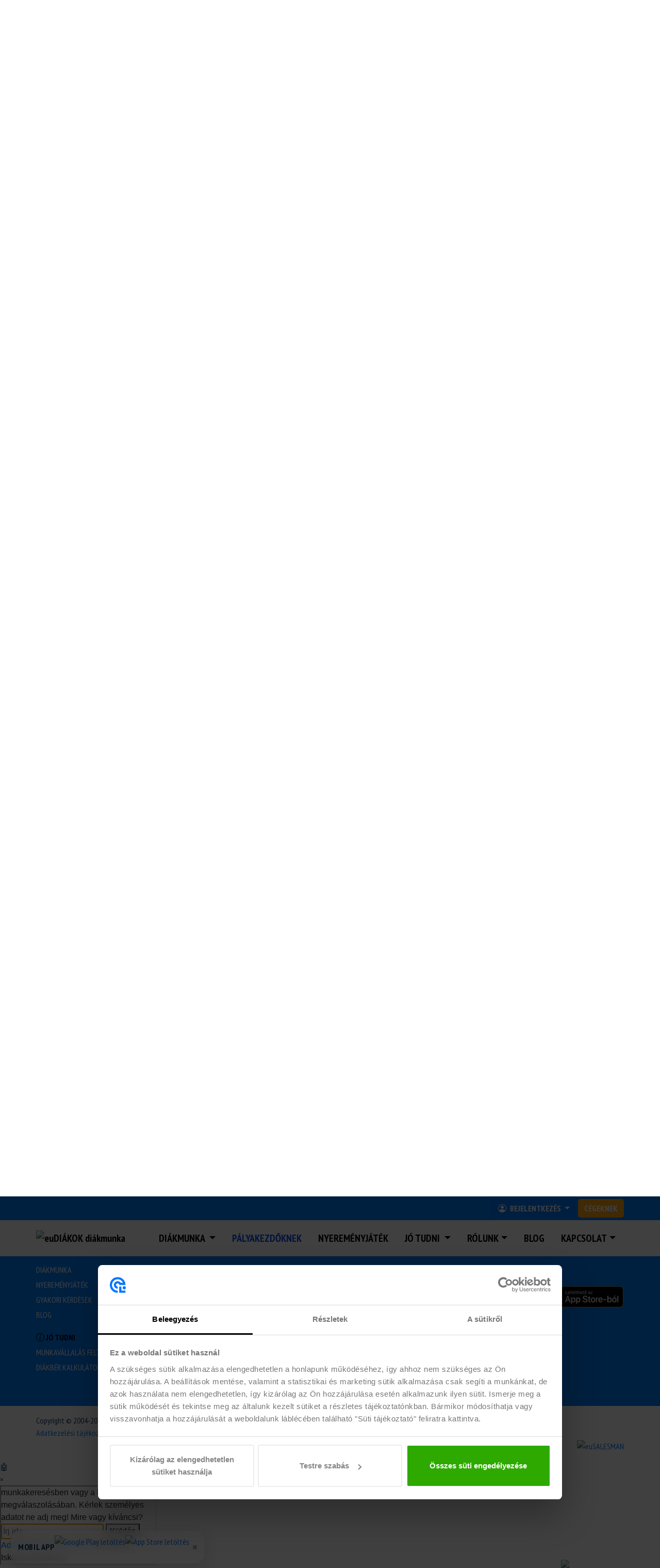

--- FILE ---
content_type: text/html; charset=UTF-8
request_url: https://www.eudiakok.hu/diakmunka?kulcsszo=&szures_megye=0&munka_fajta=27&szures_oraszam=0&szures_nap=0
body_size: 16423
content:
<!DOCTYPE html>
<html lang="hu">
<head>
	<!--Google TagManager New-->
<!-- <script>(function(w,d,s,l,i){w[l]=w[l]||[];w[l].push({'gtm.start':
new Date().getTime(),event:'gtm.js'});var f=d.getElementsByTagName(s)[0],
j=d.createElement(s),dl=l!='dataLayer'?'&l='+l:'';j.async=true;j.src=
'https://www.googletagmanager.com/gtm.js?id='+i+dl;f.parentNode.insertBefore(j,f);
})(window,document,'script','dataLayer','GTM-T63XJFG');</script> -->
	<!--Google TagManager New end-->
	<!-- Google Tag Manager -->
<!-- <script>(function(w,d,s,l,i){w[l]=w[l]||[];w[l].push({'gtm.start':
new Date().getTime(),event:'gtm.js'});var f=d.getElementsByTagName(s)[0],
j=d.createElement(s),dl=l!='dataLayer'?'&l='+l:'';j.async=true;j.src=
'https://www.googletagmanager.com/gtm.js?id='+i+dl;f.parentNode.insertBefore(j,f);
})(window,document,'script','dataLayer','GTM-K2ZX7Z2');</script> -->
<!-- End Google Tag Manager -->
 <!-- Google Tag Manager -->
<script>
(function(w,d,s,l,i){w[l]=w[l]||[];w[l].push({'gtm.start':
new Date().getTime(),event:'gtm.js'});var f=d.getElementsByTagName(s)[0],
j=d.createElement(s),dl=l!='dataLayer'?'&l='+l:'';j.async=true;j.src=
'https://www.googletagmanager.com/gtm.js?id='+i+dl;f.parentNode.insertBefore(j,f);
})(window,document,'script','dataLayer','GTM-K2ZX7Z2');
</script>
<!-- End Google Tag Manager -->

<script>
  window.dataLayer = window.dataLayer || [];
  function gtag(){dataLayer.push(arguments);}
  gtag('js', new Date());
  gtag('config', 'GTM-K2ZX7Z2', {
    'transport_url': 'https://api.eudiakok.hu'
  });
</script>
<script type="application/ld+json">
{
  "@context": "https://schema.org",
  "@type": "Organization",
  "name": "euDiákok Iskolaszövetkezet",
  "url": "https://www.eudiakok.hu",
  "logo": "https://www.eudiakok.hu/assets/logo.png",
  "description": "Diákmunka közvetítés Budapesten és országszerte. Regisztrálj pár perc alatt, és kezdj el dolgozni akár már holnap!",
  "address": {
    "@type": "PostalAddress",
    "addressLocality": "Budapest",
    "addressCountry": "HU"
  },
  "sameAs": [
    "https://www.facebook.com/eudiakok",
    "https://www.instagram.com/eudiakok",
    "https://www.linkedin.com/company/eudiakok"
  ],
  "contactPoint": {
    "@type": "ContactPoint",
    "contactType": "customer support",
    "email": "info@eudiakok.hu",
    "telephone": "+36 1 234 5678"
  }
}
</script>
    <meta charset="UTF-8">
    <meta name="viewport" content="width=device-width, initial-scale=1.0">
    <meta http-equiv="X-UA-Compatible" content="ie=edge">
    <title>euDIÁKOK Diákmunka Budapest, munkalehetőség, euDIÁK, diák, diákok, munka, iskolaszövetkezet, pénzkereset, uniós diákmunka</title>
    <base href="https://www.eudiakok.hu/" />
    
        <script type="text/javascript">
        var baseDir = "https://www.eudiakok.hu/";
        var baseUri = "https://www.eudiakok.hu/index.php";
        </script>     <meta name="Keywords" content="euDIÁKOK Diákmunka, munkalehetőség, eudiák, diák, diákok, munka, iskolaszövetkezet, pénzkereset, uniós diákmunka" />
    <meta name="Description" content="Az euDIÁKOK Iskolaszövetkezet Budapest az ország egyik legkedveltebb szövetkezete a diákok körében*. euDIÁKOK - Diákmunka 2004 óta. Az Eudiákok Iskolaszövetkezet diákmunka ajánlatának ár/érték aránya a legjobb a diákmunkák között az országban. Az egész országban jelen vagyunk diákmunka ajánlatainkkal. Nyílt rendszerünknek köszönhetően az ország minden 16 éven felüli diákja tagunk lehet. A leggyakoribb munkáink: irodai diákmunka (adatrögzítés, adminisztratív munkák, telefonos munkák, borítékolás.), fizikai diákmunka (árufeltöltés, áruházi munkák, csomagolás, bolti kisegítő munkák), hostess diákmunka (kóstoltatások), promóciós diákmunkák." />
	<meta name="facebook-domain-verification" content="i8tdwp49ws7xy1x52w3i7c7glzj3zb" />
	<meta name="facebook-domain-verification" content="d4qt1v1rl9k6l62e1re14sy999318p" />
    <meta name="owner" content="euDIÁKOK diákmunka" />
    <meta name="author" content="euDIÁKOK diákmunka" />
    <meta name="copyright" content="euDIÁKOK diákmunka" />
    
    <link rel="stylesheet" href="https://www.eudiakok.hu/css/bootstrap.css">
    
    <!-- <script src="https://kit.fontawesome.com/dae6a73ee3.js"></script> -->

    <!-- <script src="https://code.jquery.com/jquery-3.3.1.slim.min.js" integrity="sha384-q8i/X+965DzO0rT7abK41JStQIAqVgRVzpbzo5smXKp4YfRvH+8abtTE1Pi6jizo" crossorigin="anonymous"></script> -->
   <script src="https://code.jquery.com/jquery-3.4.1.min.js" integrity="sha256-CSXorXvZcTkaix6Yvo6HppcZGetbYMGWSFlBw8HfCJo=" crossorigin="anonymous"></script>
    <script src="https://cdnjs.cloudflare.com/ajax/libs/popper.js/1.14.3/umd/popper.min.js" integrity="sha384-ZMP7rVo3mIykV+2+9J3UJ46jBk0WLaUAdn689aCwoqbBJiSnjAK/l8WvCWPIPm49" crossorigin="anonymous"></script>
    <script src="https://stackpath.bootstrapcdn.com/bootstrap/4.1.3/js/bootstrap.min.js" integrity="sha384-ChfqqxuZUCnJSK3+MXmPNIyE6ZbWh2IMqE241rYiqJxyMiZ6OW/JmZQ5stwEULTy" crossorigin="anonymous"></script>
    <script src="https://maps.googleapis.com/maps/api/js?&libraries=places"></script>

    <link rel="stylesheet" href="owlcarousel/owl.carousel.min.css">
    <link rel="stylesheet" href="owlcarousel/owl.theme.default.min.css">

    <link rel="stylesheet" href="css/jquery.bsmselect.css">

    <link rel="stylesheet" href="css/eudiakok.css?v=2.52">
    <script src="https://www.eudiakok.hu/include/languages/hu/hu.js?v=3.0"></script>    <script src="https://cdnjs.cloudflare.com/ajax/libs/jquery.maskedinput/1.4.1/jquery.maskedinput.js"></script>
   <script src="https://www.eudiakok.hu/js/form_ellenor.js?v=2.145"></script>
      <script src="https://www.eudiakok.hu/js/page_ellenor.js?v=3.15"></script>
                <script src="https://www.eudiakok.hu/js/multi_step_form.js?v=1"></script><script type="text/javascript">
                var eudiakokPage = "diakmunka";
            </script>   <script id="Cookiebot" src="https://consent.cookiebot.com/uc.js" data-cbid="c667791e-ca4c-4774-b19c-69f725f266d8" data-blockingmode="auto"  type="text/javascript" async></script>

    <link href="https://cdnjs.cloudflare.com/ajax/libs/select2/4.0.6-rc.0/css/select2.min.css" rel="stylesheet" />
    <script src="https://cdnjs.cloudflare.com/ajax/libs/select2/4.0.6-rc.0/js/select2.min.js"></script>

    <!--For opt-out information on Visitor Intelligence, please visit: https://d41.co/-->
<script type="text/javascript" async defer src="//paapi7812.d41.co/sync/"></script>
<script type="text/javascript" src="//cdn-0.d41.co/tags/dnb_coretag_v6.min.js"></script>
<script type="text/javascript">dnbvid.getData("paapi7812","json","T",{},function(dnb_Data){
//Mapping goes here
if (dnb_Data.status == 200){ //status == 200 represents a match
//Basic example: myVar = dnb_Data.duns ? dnb_Data.duns : ""
//Advanced example: myVar = dnb_Data.naicsCodes ? dnb_Data.naicsCodes.substr(1,5) : ""
}

//The empty array between "T" and "function(dnb_Data)" can be used to pass back data
//Example: {"p1": "value1", "p2": variable2}
//"value1" will be recorded on our end as-is
//variable2 will be recorded as the value of said variable, assuming it is defined
//"p1" through "p10" exist
});
</script>
<link rel="stylesheet" href="https://cdn.jsdelivr.net/npm/bootstrap-icons@1.10.5/font/bootstrap-icons.css">

<style>
  #header-main {
    background-color: white;
  }
  /* alap sticky sáv */
  .sticky-wrapper{
    position: fixed;
    top: 0; left: 0; right: 0;
    z-index: 50;
    transition: box-shadow 200ms ease, background-color 200ms ease;
  }

  /* árnyék, ha görgetünk */
  .sticky-wrapper.is-scrolled{
    box-shadow: 0px 5px 20px rgba(0,0,0,.05);
  }

  /* eltoljuk alatta a tartalmat a sáv magasságával */
  :root { --sticky-h: 0px; }
  .has-sticky-padding { padding-top: var(--sticky-h); }
</style>

<script src="https://challenges.cloudflare.com/turnstile/v0/api.js" async defer></script>
<script src="https://cdnjs.cloudflare.com/ajax/libs/jquery.mask/1.14.16/jquery.mask.min.js" integrity="sha512-pHVGpX7F/27yZ0ISY+VVjyULApbDlD0/X0rgGbTqCE7WFW5MezNTWG/dnhtbBuICzsd0WQPgpE4REBLv+UqChw==" crossorigin="anonymous" referrerpolicy="no-referrer"></script>

<!-- <script>
  (function() {
    try {
      var url = new URL(window.location.href);
      var params = url.searchParams;
      var allow = new Set(['utm_source','utm_medium','utm_campaign','utm_id','utm_term','utm_content']);
      var changed = false;

      // minden nem engedélyezett paramétert törlünk (pl. _gl, gclid, fbclid, stb.)
      Array.from(params.keys()).forEach(function(k) {
        if (!allow.has(k)) { params.delete(k); changed = true; }
      });

      if (changed) {
        var clean = url.origin + url.pathname + (params.toString() ? '?' + params.toString() : '');
        window.history.replaceState({}, document.title, clean);
      }
    } catch(e) {
      // csendben elengedjük
    }
  })();
</script> -->


</head>
<body>
	<!-- Google Tag Manager NEW (noscript) -->
<!-- <noscript><iframe src="https://www.googletagmanager.com/ns.html?id=GTM-T63XJFG"
height="0" width="0" style="display:none;visibility:hidden"></iframe></noscript> -->
	<!-- Google Tag Manager NEW END (noscript) -->
	<!-- Google Tag Manager (noscript) -->
<noscript><iframe src="https://www.googletagmanager.com/ns.html?id=GTM-K2ZX7Z2"
height="0" width="0" style="display:none;visibility:hidden"></iframe></noscript>
<!-- End Google Tag Manager (noscript) -->
<div class="textMessage kerekites" align="center" style="display:none;" id="fejlecMessage"></div>
    <header>
          <div class="sticky-wrapper">
          <!--<div style="padding: 10px 10px 10px 10px; text-align: center; background-color: #feaa14; _background-color: #e21119; color: #FFFFFF; font-weight: 600;">Figyelem! December 22. és január 2. között irodánk zárva tart, az ügyfélfogadás szünetel.</div>-->

         <section id="header-top">
          <div class="container px-sm-0">
            <div class="d-flex align-items-center justify-content-between _py-2">

              <!-- BAL: Cégeknek + (opcionális) Teszt DB jelző -->
              <div class="d-flex align-items-center">
                
                

                <!-- <div class="d-flex justify-content-center gap-3">
                    <a class="m-0" href="https://play.google.com/store/apps/details?id=com.eujobsgroup.eudiakok&amp;pli=1" target="_blank">
                        <img src="images/googleplay_0829.png" class="img-fluid" style="height:30px; margin-right:5px;" alt="Google Play letöltés">
                    </a>
                    <a class="m-0" href="https://apps.apple.com/hu/app/eudi%C3%A1kok/id6738284382?l=hu" target="_blank">
                        <img src="images/appstore_0829.png" class="img-fluid" style="height:30px;" alt="App Store letöltés">
                    </a>
                </div> -->
              </div> 

              <!-- JOBB: Vendég vagy Belépett állapot -->
              <div class="d-flex align-items-center" style="gap:5px;">

                
                                  <!-- Vendég: Fiók lenyíló -->
                  <div class="dropdown">
                    <button class="btn btn-primary dropdown-toggle px-3 text-uppercase" type="button" id="accountMenu"
                            data-toggle="dropdown" aria-haspopup="true" aria-expanded="false">
                      <i class="bi bi-person-circle mr-1"></i> 
                                            Bejelentkezés                    </button>
                    <div class="dropdown-menu dropdown-menu-right shadow" aria-labelledby="accountMenu"
                        style="min-width: 230px;">
                      <a class="dropdown-item d-flex align-items-center" href="https://www.eudiakok.hu/login">
                        <img src="images/Fa6SolidArrowRightToBracket.png" width="16" height="16"
                            class="mr-2" style="filter:brightness(0);" alt="BEJELENTKEZÉS">
                        BEJELENTKEZÉS                      </a>
                                            <a class="dropdown-item d-flex align-items-center" href="https://www.eudiakok.hu/regisztracio?nyelv=hu">
                        <img src="images/Fa6SolidSquarePlus.png" width="16" height="16"
                            class="mr-2" style="filter:brightness(0);" alt="Regisztráció">
                        Regisztráció                      </a>

                      <div class="dropdown-divider"></div>

                      <!-- Nyelv: HU / EN toggle -->
                      <div class="language-wrapper">
                        <div class="_px-3 _pb-2 text-muted" style="font-size: .9rem;">Nyelv / Language</div>
                        <div class="_px-3 _pb-2">
                          <a href="https://www.eudiakok.hu/?nyelv=hu"
                            class="m-0 badge badge-success mr-1">HU</a>
                          <a href="https://www.eudiakok.hu/?nyelv=en"
                            class="m-0 badge badge-secondary">EN</a>
                        </div>
                      </div>
                    </div>
                  </div>

                                    <a style="color:white !important; padding: 0.375rem 0.75rem; background-color:#ffa915; border-radius:5px; font-size: inherit !important;" class="text-dark font-weight-bold _d-none _d-md-inline-block m-0"
                    href="https://eudiakok.hu/cegeknek/">Cégeknek</a>
                  
                              </div>
            </div>
          </div>
        </section>

        <style>
          /* Finomabb gombok a top sávban */
          #header-top .btn { border-radius:5px; font-weight:700; }
          #header-top .dropdown-menu { border-radius:5px; min-width:0 !important; width:auto; }
          #header-top .dropdown-item { font-weight:600; color:#000; margin:0; font-size: inherit !important; }
          #header-top .language-wrapper { padding: 0 1.5rem; }
          #header-top .kileptetesMutato { margin-right: 10px; }
          #header-top .kileptetesMutato.active::before {
              content: "Kiléptetés: ";
              margin-right: 4px;
              font-weight: 600;
              display: block;
              font-size: .85rem;
              line-height: 1;
              text-align: right;
          }
          #header-top .dropdown-loggedin .btn {
            color: #0080ff !important;
          }
        </style>

        <script>
          (function(){
            var el = document.getElementById('kileptetesView');
            if(!el) return;

            function updateActiveClass(){
              // ha a tartalom tartalmaz mm:ss mintát → active
              var txt = (el.textContent || '').trim();
              var hasClock = /\b\d{1,2}:\d{2}\b/.test(txt);
              el.classList.toggle('active', hasClock);
            }

            // 1) Azonnali ellenőrzés
            updateActiveClass();

            // 2) Figyeljük a szöveg/child változást
            try {
              var mo = new MutationObserver(updateActiveClass);
              mo.observe(el, {childList:true, characterData:true, subtree:true});
            } catch(e) {}

            // 3) Fallback: 1 mp-enként újraellenőrizzük (ha a másik kód timerrel ír)
            setInterval(updateActiveClass, 1000);
          })();
        </script>

        <script>
          (function () {
            // PHP-ból jön: hu = "1", en = "0"
            var isSiteHu = "1";

            // böngésző nyelve (pl. "hu-HU", "en-US")
            var pref = (navigator.language || navigator.userLanguage || 'en').toLowerCase();
            var isBrowserEn = pref.startsWith('en');

            // csak angol böngészőn, ha a site magyar
            if (isSiteHu === '1' && isBrowserEn) {
              var btn = document.getElementById('langBtn') 
                    || document.getElementById('accountMenu');
              if (!btn) return;

              // ha korábban már megmutattuk, ne villogjon mindig
              if (localStorage.getItem('langHintShown')) return;

              try { $(btn).tooltip('dispose'); } catch(e) {}
              $(btn).tooltip({
                title: 'Language here • HU / EN',
                placement: 'bottom',
                trigger: 'manual',
                container: 'body'
              });
              $(btn).tooltip('show');

              btn.classList.add('lang-hint-pulse');
              setTimeout(function () {
                $(btn).tooltip('hide');
                btn.classList.remove('lang-hint-pulse');
                //localStorage.setItem('langHintShown', '1'); // csak egyszer mutatjuk
              }, 3000);
            }
          })();
          </script>

          <style>
          .lang-hint-pulse {
            border-radius: 10px;
            animation: langPulse 1.5s ease-out infinite;
          }
          @keyframes langPulse {
            0% {
              box-shadow: 0 0 0 0 rgba(13,110,253,0.8);
              background-color: #0d6efd;
            }
            50% {
              box-shadow: 0 0 0 25px rgba(13,110,253,0);
              background-color: #084298;
            }
            100% {
              box-shadow: 0 0 0 0 rgba(13,110,253,0);
              background-color: #0d6efd;
            }
          }
          </style>


        <section id="header-main">
            <div class="container">
               <div class="row">
                   <div class="col-md-12 px-0">
 
                    <nav class="navbar navbar-light navbar-expand-xl ">
  <a class="navbar-brand" href="https://www.eudiakok.hu">
    <span class="__d-none __d-xl-block">
      <img src="img/diakmunka-logo-eudiakok.png" alt="euDIÁKOK diákmunka" style="height: 55px; padding: 10px 0;" class="img-fluid">
    </span>
      </a>
	<!--<a class="navbar-brand" href="https://www.eudiakok.hu">
    <span class="__d-none __d-xl-block"><img src="images/diakmunka-eudiakok.svg" alt="euDIÁKOK diákmunka" style="height: 60px; padding: 10px 0;" class="img-fluid"></span>
      </a>-->
  <button class="navbar-toggler" type="button" data-toggle="collapse" data-target="#navbarNav">
    <!-- <span class="navbar-toggler-icon"></span> -->
  
    <img src="images/ikonok/menu.png" style="width:20px;" class="_img-fluid">
  </button>
  <div class="collapse navbar-collapse" id="navbarNav">
    <ul class="navbar-nav ml-auto">

      <li class="nav-item dropdown">
        <a class="nav-link dropdown-toggle" href="#" id="navbarDropdown" role="button" data-toggle="dropdown" aria-haspopup="true" aria-expanded="false">
          Diákmunka        </a>
        <div class="dropdown-menu" aria-labelledby="navbarDropdown">
          <a class="dropdown-item diakmunka-kategoria-item nemzetkozi" href="/nepszeru-munkaink">Népszerű munkáink</a>
          <a class="dropdown-item diakmunka-kategoria-item" style="background-color:#ee1a18 !important; color:#ffbc0f !important;" href="/diakmunka?kulcsszo=&szures_megye=0&munka_fajta=40&szures_oraszam=0&szures_nap=0">Mekis munkáink</a>
          <a class="dropdown-item diakmunka-kategoria-item 18evalatti" href="/diakmunka?kulcsszo=&szures_megye=0&munka_fajta=37&szures_oraszam=0&szures_nap=0">18 éven aluliaknak is</a>
          <a class="dropdown-item diakmunka-kategoria-item bolti" href="/diakmunka?kulcsszo=&szures_megye=0&munka_fajta=26&szures_oraszam=0&szures_nap=0">Bolti kisegítés, leltározás, kasszás</a>
         <!--  <a class="dropdown-item diakmunka-kategoria-item egyeb" href="/diakmunka?kulcsszo=&szures_megye=0&munka_fajta=29&szures_oraszam=0&szures_nap=0">Egyéb munkák</a>
          <a class="dropdown-item diakmunka-kategoria-item gyakornoki" href="/diakmunka?kulcsszo=&szures_megye=0&munka_fajta=38&szures_oraszam=0&szures_nap=0">Gyakornoki program</a>  --> 
          <a class="dropdown-item diakmunka-kategoria-item gyorsettermi" href="/diakmunka?kulcsszo=&szures_megye=0&munka_fajta=32&szures_oraszam=0&szures_nap=0">Gyorsétterem, vendéglátás</a>
          <a class="dropdown-item diakmunka-kategoria-item hostess" href="/diakmunka?kulcsszo=&szures_megye=0&munka_fajta=24&szures_oraszam=0&szures_nap=0">Host/Hostess</a>
          <a class="dropdown-item diakmunka-kategoria-item informatikai" href="/diakmunka?kulcsszo=&szures_megye=0&munka_fajta=23&szures_oraszam=0&szures_nap=0">Informatikai és mérnöki munkák</a>
          <a class="dropdown-item diakmunka-kategoria-item irodai" href="/diakmunka?kulcsszo=&szures_megye=0&munka_fajta=21&szures_oraszam=0&szures_nap=0">Adminisztrációs és ügyviteli</a>
          <a class="dropdown-item diakmunka-kategoria-item fizikai" href="/diakmunka?kulcsszo=&szures_megye=0&munka_fajta=27&szures_oraszam=0&szures_nap=0">Fizikai és raktári, árufeltöltés</a>
          <a class="dropdown-item diakmunka-kategoria-item eudiakok" href="/diakmunka?kulcsszo=&szures_megye=0&munka_fajta=25&szures_oraszam=0&szures_nap=0">Légy az euDiákok csapatának tagja</a>
          <a class="dropdown-item diakmunka-kategoria-item nemzetkozi" href="/diakmunka?kulcsszo=&szures_megye=0&munka_fajta=33&szures_oraszam=0&szures_nap=0">Külföldi munkáink</a>
          <a class="dropdown-item diakmunka-kategoria-item sos" href="/diakmunka?kulcsszo=&szures_megye=0&munka_fajta=30&szures_oraszam=0&szures_nap=0">Akár már holnaptól kezdhető munkák</a>
          <a class="dropdown-item diakmunka-kategoria-item szakmai" href="/diakmunka?kulcsszo=&szures_megye=0&munka_fajta=31&szures_oraszam=0&szures_nap=0">Szakmai karrier és gyakornoki program</a>
          <a class="dropdown-item diakmunka-kategoria-item telefonos" href="/diakmunka?kulcsszo=&szures_megye=0&munka_fajta=22&szures_oraszam=0&szures_nap=0">Telefonos és call-center</a>
          <a class="dropdown-item diakmunka-kategoria-item szakmai" href="/diakmunka?kulcsszo=&szures_megye=0&munka_fajta=39&szures_oraszam=0&szures_nap=0">Jobs Not Requiring Hungarian</a>
        </div>
      </li>

		<li class="nav-item"><!--active-->
        <a class="nav-link" style="color:#0a4be4 !important;" href="https://allas.eujobs.hu/" target="_blank">Pályakezdőknek <!--<span class="sr-only">(aktív)</span>--></a>
      </li>
      <li class="nav-item">
        <a class="nav-link" href="https://www.eudiakok.hu/nyeremenyjatek">NYEREMÉNYJÁTÉK</a>
      </li>
      <!--<li class="nav-item">
        <a class="nav-link" href="https://www.eudiakok.hu/gyik">Gyakori kérdések</a>
      </li>-->
      <li class="nav-item dropdown">
        <a class="nav-link dropdown-toggle" href="#" id="navbarDropdown" role="button" data-toggle="dropdown" aria-haspopup="true" aria-expanded="false">
         Jó tudni        </a>
        <div class="dropdown-menu" aria-labelledby="navbarDropdown">
          <a class="dropdown-item" href="munkavallalas_feltetelei">A munkavállalás feltételei</a>
          <a class="dropdown-item" href="diakberkalkulator">Diákbér kalkulátor</a>
		  <a class="dropdown-item" href="gyik">Gyakori kérdések</a>
        </div>
      </li>
      <li class="nav-item dropdown">
        <a class="nav-link dropdown-toggle" href="#" id="navbarDropdown" role="button" data-toggle="dropdown" aria-haspopup="true" aria-expanded="false">Rólunk</a>
        <div class="dropdown-menu" aria-labelledby="navbarDropdown">
          <a class="dropdown-item" href="rolunk">Bemutatkozunk</a>
          <!-- <a class="dropdown-item" href="munkatarsaink">Munkatársaink</a> -->
        </div>
      </li>
      <li class="nav-item">
        <a class="nav-link" href="blog">Blog</a>
      </li>
      <li class="nav-item dropdown">
        <a class="nav-link dropdown-toggle" href="#" id="navbarDropdown" role="button" data-toggle="dropdown" aria-haspopup="true" aria-expanded="false">Kapcsolat</a>
        <div class="dropdown-menu" aria-labelledby="navbarDropdown">
          <a class="dropdown-item" href="kapcsolat">Diákoknak</a>
          <a class="dropdown-item" href="ceg_kapcsolat">Cégeknek</a>
          <a class="dropdown-item" href="ajanlatkeres">Ajánlatkérés</a>
        </div>
      </li>
      <li class="nav-item d-block d-xl-none">
        <a class="nav-link" href="regisztracio?nyelv=en"><i class="fas fa-flag-usa"></i> Registration</a>
      </li>
      <li class="nav-item d-block d-xl-none">
        <a class="nav-link" href="ceg_bemutatkozunk"><i class="fas fa-user-tie"></i> Cégeknek</a>
      </li>
    </ul>
  </div>
</nav>                    </div>
                </div>
            </div>
        </section>

        <style>
            /* csak ezt a menüt célozzuk az aria-labelledby alapján */
            .dropdown-menu[aria-labelledby="navbarDropdown"] {
              position: relative;              /* későbbi kiegészítésekhez */
              max-height: 70vh;
              overflow-y: scroll;              /* <-- mindig legyen sáv */
              -webkit-overflow-scrolling: touch;
              overscroll-behavior: contain;
              scrollbar-gutter: stable both-edges; /* tartson helyet a sávnak */
            }

            /* Scrollbar színezés – WebKit (Chrome/Edge/Safari) */
            .dropdown-menu[aria-labelledby="navbarDropdown"]::-webkit-scrollbar {
              width: 5px;
            }
            .dropdown-menu[aria-labelledby="navbarDropdown"]::-webkit-scrollbar-track {
              background: rgba(0,128,255,0.12);
              border-radius: 999px;
            }
            .dropdown-menu[aria-labelledby="navbarDropdown"]::-webkit-scrollbar-thumb {
              background: #0080ff;
              border-radius: 999px;
            }
            .dropdown-menu[aria-labelledby="navbarDropdown"]::-webkit-scrollbar-thumb:hover {
              background: #006fe6;
            }

            /* Scrollbar – Firefox */
            .dropdown-menu[aria-labelledby="navbarDropdown"]{
              scrollbar-color: #0080ff rgba(0,128,255,0.12); /* thumb, track */
              scrollbar-width: thin;
            }
            @media (max-width: 992px) {
              /* csak ezt a menüt célozzuk az aria-labelledby alapján */
              .dropdown-menu[aria-labelledby="navbarDropdown"] {
                max-height: 50vh;          /* amíg el nem éri a nézetmagasság ~70%-át */
                
              }
            }
        </style>
        </div>
    </header>
   <!-- eredmenyek megjelenitese -->
<div id="notModal" class="modal fade">
	<div class="modal-dialog">	
		<div class="modal-content">
			<div class="modal-header">
				<h4 id="modalTitle" class="modal-title"></h4>
			</div>
			<div id="modalBody" class="modal-body"></div>			
			<div class="modal-footer">
				<div id="holnapErrorText" style="display:none;"></div>
				<button type="button" class="btn btn-default btn-dismiss" data-dismiss="modal">Bezár</button>
			</div>
		</div><!-- div.modal-content end -->
	</div>
</div>
<!-- munka visszavonasa modal -->
<div id="visszavon" class="modal fade" tabindex="-1" role="dialog">
  <div class="modal-dialog" role="document">
    <div class="modal-content">
      <div class="modal-header">
        <h5 class="modal-title">Jelentkezésem visszavonom</h5>
        <button type="button" class="close" data-dismiss="modal" aria-label="Close">
          <span aria-hidden="true">&times;</span>
        </button>
      </div>
      <div class="modal-body">
        <p>Biztosan visszavonod a jelentkezésed a <span id="visszavonMunkakorNeve"></span> pozícióra?</p>
        <div id="utolso_lehetoseg" style="color: red; display:none;">A visszavonás után már nem jelentkezhetsz erre a pozicióra!</div>
      </div>
      <div class="modal-footer">
        <button type="button" class="btn btn-primary" onclick="pozicio.jelentkezesVisszavonStart();">Visszavonom</button>
        <input type="hidden" name="visszaPozicioId" id="visszaPozicioId" value="">
        <button type="button" class="btn btn-secondary" data-dismiss="modal">Mégsem</button>
      </div>
    </div>
  </div>
</div>

<div class="has-sticky-padding">

<!-- Sticky bottom app-sáv -->
<div class="app-sticky" id="appSticky" hidden>
  <div class="app-sticky-inner">
    <strong class="label">MOBIL APP</strong>
    <div class="buttons">
      <a href="https://play.google.com/store/apps/details?id=com.eujobsgroup.eudiakok&amp;pli=1" target="_blank" rel="noopener">
        <img src="images/googleplay_0829.png" alt="Google Play letöltés" />
      </a>
      <a href="https://apps.apple.com/hu/app/eudi%C3%A1kok/id6738284382?l=hu" target="_blank" rel="noopener">
        <img src="images/appstore_0829.png" alt="App Store letöltés" />
      </a>
    </div>
    <button class="close" aria-label="Bezárás" id="appStickyClose">×</button>
  </div>
</div>

<style>
  .app-sticky{
    position: fixed; left: 20px; bottom: 0; width: auto;
    z-index: 1000; padding: 8px env(safe-area-inset-right) calc(8px + env(safe-area-inset-bottom)) env(safe-area-inset-left);
  }
  .app-sticky-inner{
    /* max-width: 1140px;  ha kell, vedd ki a kommentből */
    margin: 0 auto; 
    width: auto;
    background: rgba(255,255,255,.55); backdrop-filter: blur(8px);
    border: 1px solid rgba(0,0,0,.08); border-radius: 20px;
    box-shadow: 0 10px 30px rgba(0,0,0,.12);
    display: flex; align-items: center; gap: 14px; padding: 10px 14px; 
  }
  .app-sticky .label{ font-weight:700; letter-spacing:.04em; color:#0c2a4d }
  .app-sticky .buttons{ display:flex; gap:10px; margin-left:auto }
  .app-sticky img{
    height:44px; display:block;

    /* enyhe, elegáns pulzálás */
    _animation: appPulse 4s ease-in-out infinite;
    transform-origin: center center;
  }
  .app-sticky .close{
    border:0; background:transparent; font-size:22px; line-height:1; cursor:pointer; margin-left:6px; color:#334;
  }

  /* pulzáló animáció */
  @keyframes appPulse{
    0%   { transform: scale(1);   filter: saturate(1); }
    50%  { transform: scale(1.02); filter: saturate(1.02); }
    100% { transform: scale(1);   filter: saturate(1); }
  }

  /* kis kijelzők */
  @media (max-width: 576px){
    .app-sticky{ left: 50%; transform: translateX(-50%); }
    .app-sticky-inner{ gap:10px }
    .app-sticky img{ height:40px }
  }

  /* fontos: ez a blokk most LE van zárva */
  @media (max-width: 400px){
    .app-sticky img{ height:36px; }
  }

  /* extra pici kijelzők */
  @media (max-width: 200px){
    .app-sticky .buttons{
      flex-direction: column;
      align-items: stretch;
      gap: 6px;
    }
    .app-sticky img{ height:36px; }
  }

  /* ha a felhasználó rendszerszinten kéri a kevesebb animációt, tiszteletben tartjuk */
  @media (prefers-reduced-motion: reduce){
    .app-sticky img{ animation: none; }
  }

  .app-sticky img {
    border-radius: 3px;
    animation: storePulse 2s ease-out infinite;
  }

  @keyframes storePulse {
    0% {
      box-shadow: 0 0 0 0 rgba(0,0,0,0.2);
      _transform: scale(1);
    }
    50% {
      box-shadow: 0 0 0 12px rgba(0,0,0,0);
      _transform: scale(1.02);
    }
    100% {
      box-shadow: 0 0 0 0 rgba(0,0,0,0);
      _transform: scale(1);
    }
  }
</style>

<script>
(function(){
  const BAR_ID = 'appSticky';
  const CLOSE_ID = 'appStickyClose';
  const COOKIE_NAME = 'app_sticky_dismissed';
  const HIDE_HOURS = 72;

  const sticky = document.getElementById(BAR_ID);
  const closeBtn = document.getElementById(CLOSE_ID);

  function setCookie(name, value, hours) {
    const d = new Date();
    d.setTime(d.getTime() + (hours * 60 * 60 * 1000));
    const expires = 'expires=' + d.toUTCString();
    const secure = location.protocol === 'https:' ? '; Secure' : '';
    document.cookie = name + '=' + encodeURIComponent(value) + '; ' + expires + '; path=/; SameSite=Lax' + secure;
  }

  function getCookie(name) {
    const target = name + '=';
    const parts = document.cookie.split(';');
    for (let c of parts) {
      c = c.trim();
      if (c.indexOf(target) === 0) {
        return decodeURIComponent(c.substring(target.length, c.length));
      }
    }
    return null;
  }

  // --- ÚJ: localStorage expiry mentés + ellenőrzés ---
  function saveDismissal(hours) {
    const expiry = Date.now() + hours * 60 * 60 * 1000;
    try { localStorage.setItem(COOKIE_NAME, String(expiry)); } catch(e) {}
  }

  function isDismissedLS() {
    try {
      const expiry = parseInt(localStorage.getItem(COOKIE_NAME), 10);
      if (!expiry) return false;
      if (Date.now() > expiry) {
        localStorage.removeItem(COOKIE_NAME);
        return false;
      }
      return true;
    } catch(e) {
      return false;
    }
  }

  function hideSticky(save = false) {
    if (!sticky) return;
    sticky.style.display = 'none';
    sticky.setAttribute('hidden','');
    if (save) {
      setCookie(COOKIE_NAME, '1', HIDE_HOURS);
      saveDismissal(HIDE_HOURS);
    }
  }

  function showSticky() {
    if (!sticky) return;
    sticky.style.display = '';
    sticky.removeAttribute('hidden');
  }

  // Indításkor csak akkor mutatjuk, ha nincs dismissal cookie vagy LS
  const dismissed = getCookie(COOKIE_NAME);
  const dismissedLS = isDismissedLS();

  if (!dismissed && !dismissedLS) {
    showSticky();
  } else {
    hideSticky(false);
  }

  if (closeBtn) {
    closeBtn.addEventListener('click', function(){
      hideSticky(true);
    });
  }
})();
</script>

<section id="content">

    <div class="page-title">
        <div class="container">
            <div class="row">
                <div class="col-md-12">
                    <div class="row">
                        <h1>Diákmunka</h1>
                    </div>
                </div>
            </div>
        </div>
    </div>

    <div class="container mt-3">
        <div class="row">
            <div class="col-md-3 filter-of-jobs pl-0">
                
                    <h3>Szűrés a diákmunkák között</h3>

                    <form action="diakmunka" method="get" id="diakmunkaForm" name="diakmunkaForm">
                        <div class="filter-section col-md-12">
                            <div class="row">
                                <h4>Mit és hol dolgoznál?</h4>
                                <input type="text" class="form-control search-word" placeholder="Szabadszavas kereső" id="kulcsszo" name="kulcsszo" value="">
                                <select class="form-control custom-select" name="szures_megye" id="szures_megye">
                                    <option value="0">Hol dolgoznál?</option>
     <option value="23"  disabled >Külföld</option>
									 <option value="22"  >Országos</option> <option value="1" disabled >Bács-Kiskun</option> <option value="2">Baranya</option> <option value="3" disabled >Békés</option> <option value="4" disabled >Borsod-Abaúj-Zemplén</option> <option value="5">Budapest</option> <option value="6" disabled >Csongrád</option> <option value="7" disabled >Fejér</option> <option value="8" disabled >Győr-Moson-Sopron</option> <option value="9" disabled >Hajdú-Bihar</option> <option value="10" disabled >Heves</option> <option value="11" disabled >Jász-Nagykun-Szolnok</option> <option value="12" disabled >Komárom-Esztergom</option> <option value="13" disabled >Nógrád</option> <option value="14">Pest</option> <option value="15" disabled >Somogy</option> <option value="16" disabled >Szabolcs-Szatmár-Bereg</option> <option value="17" disabled >Tolna</option> <option value="18" disabled >Vas</option> <option value="19" disabled >Veszprém</option> <option value="20" disabled >Zala</option>	
                                </select>
                                
                                <select class="form-control custom-select" id="munka_fajta" name="munka_fajta">
                                    <option value="0">Milyen kategóriában?</option>
                                    <option value="37">18 éven aluliaknak is</option><option value="21">Adminisztrációs és ügyviteli</option><option value="30">Akár már holnaptól kezdhető munkák</option><option value="26">Bolti kisegítés, leltározás, kasszás</option><option value="27" selected="selected" >Fizikai és raktári, árufeltöltés</option><option value="32">Gyorsétterem, vendéglátás</option><option value="24">Host/Hostess</option><option value="23">Informatikai és mérnöki munkák</option><option value="33">Külföldi munkáink</option><option value="25">Légy az euDiákok csapatának tagja</option><option value="39">Magyar nyelvet nem igénylő munkák</option><option value="40">MEKI-s munkák</option><option value="31">Szakmai karrier és gyakornoki program</option><option value="22">Telefonos és call-center</option>                                </select>
                            </div>
                        </div>

                        <div class="filter-section col-md-12">
                            <div class="row">
                                <h4>Mikor és mennyit dolgoznál?</h4>
                                <select class="form-control custom-select" name="szures_oraszam" id="szures_oraszam">
                                    <option value="0">Mennyi időd van dolgozni?</option>
                                      <option value="1">heti 20 óra alatti munkavégzés elegendő</option> <option value="2">heti 20-30 óra közötti munkavégzés elegendő</option> <option value="3">heti 30-40 óra munkavégzés szükséges</option>	
                                </select>
                                
                                <select class="form-control custom-select" name="szures_nap" id="szures_nap">
                                    <option value="0">Hétköznap, hétvége?</option>
                                      <option value="1">csak hétköznap</option> <option value="2" disabled >csak hétvége</option> <option value="3">hétköznap és hétvége egyaránt</option>                                </select>
                            </div>
                        </div>
					
					
					                        <div class="filter-section col-md-12">
                            <div class="row">
                                <button type="submit" class="btn px-5">Szűrés</button>
                            </div>
                        </div>
                    </form>
                
            </div>

            <div class="col-md-9">
                <div class="row">

                    <div class="col-md-12 text-right"><strong>14 diákmunkánk</strong> megfelelő a szűrésed feltételeinek</div>
                    
                                                   <div class="col-md-6 work py-3">
                                <div class="inside h-100 fizikai">
                                                                          <div class="brand-image align-items-center">
                                        	<img src="https://www.eudiakok.hu/images/munka_kepek/munka_16316_k.png" alt="" title="Éld meg másképp a munkát Érden, a dm raktárában!"  width='115' height='115'  />
                                        </div>
                                        <div class="arrow-up"></div>
                                                                            <div class="text-center" style="width:70px; height:70px; margin: 0 auto;"><embed class="img-fluid" alt="irodai" src="images/kat_kepek/2022/2022_fizikai-munkak.svg"></div>
                                    <div class="text-center work-title">Éld meg másképp a munkát Érden, a dm raktárában!</div>
                                    <div class="text-center work-sdesc"></div>
                                                                        <div class="infos"><i class="fas fa-dollar-sign"></i> Br. 2800 Ft/óra + bónuszok</div>
                                    <div class="text-center"><a class="more-btn" href="https://www.eudiakok.hu/diakmunka/rakodomunkas-16316">Érdekel</a></div>                                    
                                   
                                    
                                    
                                                                        <div><a class="category" href="https://www.eudiakok.hu/diakmunka/konnyu-fizikai-munkak-szorolapozas-cimkezes-egyeb">Fizikai és raktári, árufeltöltés</a></div>
                                                                    </div>
                            </div>
                                                      <div class="col-md-6 work py-3">
                                <div class="inside h-100 fizikai">
                                                                          <div class="text-center" style="width:70px; height:70px; margin: 0 auto;"><embed class="img-fluid" alt="irodai" src="images/kat_kepek/2022/2022_fizikai-munkak.svg"></div>
                                    <div class="text-center work-title">DOLGOZZ HOSSZÚTÁVON A BELVÁROSBAN AZ ALDI CSAPATÁBAN!</div>
                                    <div class="text-center work-sdesc"></div>
                                                                        <div class="infos"><i class="fas fa-dollar-sign"></i> Br. 2100 Ft/óra</div>
                                    <div class="text-center"><a class="more-btn" href="https://www.eudiakok.hu/diakmunka/uzletteri-tamogato-16310">Érdekel</a></div>                                    
                                   
                                    
                                    
                                                                        <div><a class="category" href="https://www.eudiakok.hu/diakmunka/konnyu-fizikai-munkak-szorolapozas-cimkezes-egyeb">Fizikai és raktári, árufeltöltés</a></div>
                                                                    </div>
                            </div>
                                                      <div class="col-md-6 work py-3">
                                <div class="inside h-100 fizikai">
                                                                          <div class="text-center" style="width:70px; height:70px; margin: 0 auto;"><embed class="img-fluid" alt="irodai" src="images/kat_kepek/2022/2022_fizikai-munkak.svg"></div>
                                    <div class="text-center work-title">Azonnali kezdéssel raktári munka Vecsésen, utazási támogatással!</div>
                                    <div class="text-center work-sdesc"></div>
                                                                        <div class="infos"><i class="fas fa-dollar-sign"></i> Br. 2500 Ft/óra, illetve napi +1 óra utazási támogatás 1950 Ft értékben</div>
                                    <div class="text-center"><a class="more-btn" href="https://www.eudiakok.hu/diakmunka/raktari-kisegito-14491">Érdekel</a></div>                                    
                                   
                                    
                                    
                                                                        <div><a class="category" href="https://www.eudiakok.hu/diakmunka/konnyu-fizikai-munkak-szorolapozas-cimkezes-egyeb">Fizikai és raktári, árufeltöltés</a></div>
                                                                    </div>
                            </div>
                                                      <div class="col-md-6 work py-3">
                                <div class="inside h-100 fizikai">
                                                                          <div class="text-center" style="width:70px; height:70px; margin: 0 auto;"><embed class="img-fluid" alt="irodai" src="images/kat_kepek/2022/2022_fizikai-munkak.svg"></div>
                                    <div class="text-center work-title">DOLGOZZ TE IS A MEDIA MARKTBAN AZ ORSZÁG MINDEN TERÜLETÉN!</div>
                                    <div class="text-center work-sdesc"></div>
                                                                        <div class="infos"><i class="fas fa-dollar-sign"></i> Br. 1800 Ft/órától + egyéb juttatások</div>
                                    <div class="text-center"><a class="more-btn" href="https://www.eudiakok.hu/diakmunka/penztaros-arufeltolto-16229">Érdekel</a></div>                                    
                                   
                                    
                                    
                                                                        <div><a class="category" href="https://www.eudiakok.hu/diakmunka/konnyu-fizikai-munkak-szorolapozas-cimkezes-egyeb">Fizikai és raktári, árufeltöltés</a></div>
                                                                    </div>
                            </div>
                                                      <div class="col-md-6 work py-3">
                                <div class="inside h-100 fizikai">
                                                                          <div class="text-center" style="width:70px; height:70px; margin: 0 auto;"><embed class="img-fluid" alt="irodai" src="images/kat_kepek/2022/2022_fizikai-munkak.svg"></div>
                                    <div class="text-center work-title">CSATLAKOZZ HOZZÁNK POLCSZERVIZES DIÁKMUNKÁRA!</div>
                                    <div class="text-center work-sdesc"></div>
                                                                        <div class="infos"><i class="fas fa-dollar-sign"></i> br. 1800 ft/óra</div>
                                    <div class="text-center"><a class="more-btn" href="https://www.eudiakok.hu/diakmunka/polcszervizes-16026">Érdekel</a></div>                                    
                                   
                                    
                                    
                                                                        <div><a class="category" href="https://www.eudiakok.hu/diakmunka/konnyu-fizikai-munkak-szorolapozas-cimkezes-egyeb">Fizikai és raktári, árufeltöltés</a></div>
                                                                    </div>
                            </div>
                                                      <div class="col-md-6 work py-3">
                                <div class="inside h-100 fizikai">
                                                                          <div class="text-center" style="width:70px; height:70px; margin: 0 auto;"><embed class="img-fluid" alt="irodai" src="images/kat_kepek/2022/2022_fizikai-munkak.svg"></div>
                                    <div class="text-center work-title">DOLGOZZ ÜLLŐN RAKTÁRI KISEGÍTŐKÉNT BR.2750 Ft/ÓRÁÉRT!</div>
                                    <div class="text-center work-sdesc">Időpont: December 1- Január 31. között</div>
                                                                        <div class="infos"><i class="fas fa-dollar-sign"></i> Br. 2750 Ft/óra</div>
                                    <div class="text-center"><a class="more-btn" href="https://www.eudiakok.hu/diakmunka/raktari-kisegito-16212">Érdekel</a></div>                                    
                                   
                                    
                                    
                                                                        <div><a class="category" href="https://www.eudiakok.hu/diakmunka/konnyu-fizikai-munkak-szorolapozas-cimkezes-egyeb">Fizikai és raktári, árufeltöltés</a></div>
                                                                    </div>
                            </div>
                                                      <div class="col-md-6 work py-3">
                                <div class="inside-ikea h-100 fizikai">
                                                                          <div class="brand-image align-items-center">
                                        	<img src="https://www.eudiakok.hu/images/munka_kepek/munka_14592_k.png" alt="" title="DOLGOZZ AZ IKEÁBAN! SZUPER CSAPAT, BÉREN KÍVÜLI JUTTATÁSOK!"  width='115' height='115'  />
                                        </div>
                                        <div class="arrow-up"></div>
                                                                            <div class="text-center" style="width:70px; height:70px; margin: 0 auto;"><embed class="img-fluid" alt="irodai" src="images/kat_kepek/2022/2022_fizikai-munkak.svg"></div>
                                    <div class="text-center work-title">DOLGOZZ AZ IKEÁBAN! SZUPER CSAPAT, BÉREN KÍVÜLI JUTTATÁSOK!</div>
                                    <div class="text-center work-sdesc"></div>
                                                                        <div class="infos"><i class="fas fa-dollar-sign"></i> Hétfőtől-péntekig br. 2000 Ft/óra, szombattól-vasárnapig br. 3000 Ft/óra</div>
                                    <div class="text-center"><a class="more-btn" href="https://www.eudiakok.hu/diakmunka/aruosszekeszites-komissio-arufeltoltes-raktari-kisegites-penztar-ettermi-kisegites-14592">Érdekel</a></div>                                    
                                   
                                    
                                    
                                                                        <div><a class="category" href="https://www.eudiakok.hu/diakmunka/konnyu-fizikai-munkak-szorolapozas-cimkezes-egyeb">Fizikai és raktári, árufeltöltés</a></div>
                                                                    </div>
                            </div>
                                                      <div class="col-md-6 work py-3">
                                <div class="inside h-100 fizikai">
                                                                          <div class="text-center" style="width:70px; height:70px; margin: 0 auto;"><embed class="img-fluid" alt="irodai" src="images/kat_kepek/2022/2022_fizikai-munkak.svg"></div>
                                    <div class="text-center work-title">EXKLUZÍV HELY, FINOM PIZZÁK ÉS SZUPER CSAPAT–CSATLAKOZZ A VAPIANÓHOZ!</div>
                                    <div class="text-center work-sdesc"></div>
                                                                        <div class="infos"><i class="fas fa-dollar-sign"></i> Hétköznap br. 2000 Ft/óra, hétvégén br. 2300 Ft/óra + napi egy személyzeti étkezés</div>
                                    <div class="text-center"><a class="more-btn" href="https://www.eudiakok.hu/diakmunka/szerviz-16082">Érdekel</a></div>                                    
                                   
                                    
                                    
                                                                        <div><a class="category" href="https://www.eudiakok.hu/diakmunka/konnyu-fizikai-munkak-szorolapozas-cimkezes-egyeb">Fizikai és raktári, árufeltöltés</a></div>
                                                                    </div>
                            </div>
                                                      <div class="col-md-6 work py-3">
                                <div class="inside h-100 fizikai">
                                                                          <div class="brand-image align-items-center">
                                        	<img src="https://www.eudiakok.hu/images/munka_kepek/munka_15795_k.png" alt="" title="Címkézz a dm raktárban suli mellett - bónuszok és utazási támogatás!"  width='115' height='115'  />
                                        </div>
                                        <div class="arrow-up"></div>
                                                                            <div class="text-center" style="width:70px; height:70px; margin: 0 auto;"><embed class="img-fluid" alt="irodai" src="images/kat_kepek/2022/2022_fizikai-munkak.svg"></div>
                                    <div class="text-center work-title">Címkézz a dm raktárban suli mellett - bónuszok és utazási támogatás!</div>
                                    <div class="text-center work-sdesc"></div>
                                                                        <div class="infos"><i class="fas fa-dollar-sign"></i> Br. 1750 Ft/óra + br. 270 Ft/ óra teljesítmény bónusz + utazási támogatás</div>
                                    <div class="text-center"><a class="more-btn" href="https://www.eudiakok.hu/diakmunka/cimkezes-15795">Érdekel</a></div>                                    
                                   
                                    
                                    
                                                                        <div><a class="category" href="https://www.eudiakok.hu/diakmunka/konnyu-fizikai-munkak-szorolapozas-cimkezes-egyeb">Fizikai és raktári, árufeltöltés</a></div>
                                                                    </div>
                            </div>
                                                      <div class="col-md-6 work py-3">
                                <div class="inside h-100 fizikai">
                                                                          <div class="brand-image align-items-center">
                                        	<img src="https://www.eudiakok.hu/images/munka_kepek/munka_15794_k.png" alt="" title="Immediate start for light physical work at the dm warehouse!"  width='115' height='115'  />
                                        </div>
                                        <div class="arrow-up"></div>
                                                                            <div class="text-center" style="width:70px; height:70px; margin: 0 auto;"><embed class="img-fluid" alt="irodai" src="images/kat_kepek/2022/2022_fizikai-munkak.svg"></div>
                                    <div class="text-center work-title">Immediate start for light physical work at the dm warehouse!</div>
                                    <div class="text-center work-sdesc"></div>
                                                                        <div class="infos"><i class="fas fa-dollar-sign"></i> Salary: gross 1750 Ft/hour</div>
                                    <div class="text-center"><a class="more-btn" href="https://www.eudiakok.hu/diakmunka/warehouse-job-dm-torokbalint-15794">Érdekel</a></div>                                    
                                   
                                    
                                    
                                                                        <div><a class="category" href="https://www.eudiakok.hu/diakmunka/konnyu-fizikai-munkak-szorolapozas-cimkezes-egyeb">Fizikai és raktári, árufeltöltés</a></div>
                                                                    </div>
                            </div>
                                                      <div class="col-md-6 work py-3">
                                <div class="inside h-100 fizikai">
                                                                          <div class="text-center" style="width:70px; height:70px; margin: 0 auto;"><embed class="img-fluid" alt="irodai" src="images/kat_kepek/2022/2022_fizikai-munkak.svg"></div>
                                    <div class="text-center work-title">Azonnali kezdéssel raktári munka Dunaharasztin, akár 2600-as béren!</div>
                                    <div class="text-center work-sdesc"></div>
                                                                        <div class="infos"><i class="fas fa-dollar-sign"></i> Br. 2600 Ft/óra + havi 50 óra felett br. 2750 Ft/óra</div>
                                    <div class="text-center"><a class="more-btn" href="https://www.eudiakok.hu/diakmunka/raktari-kisegites-16108">Érdekel</a></div>                                    
                                   
                                    
                                    
                                                                        <div><a class="category" href="https://www.eudiakok.hu/diakmunka/konnyu-fizikai-munkak-szorolapozas-cimkezes-egyeb">Fizikai és raktári, árufeltöltés</a></div>
                                                                    </div>
                            </div>
                                                      <div class="col-md-6 work py-3">
                                <div class="inside h-100 fizikai">
                                                                          <div class="text-center" style="width:70px; height:70px; margin: 0 auto;"><embed class="img-fluid" alt="irodai" src="images/kat_kepek/2022/2022_fizikai-munkak.svg"></div>
                                    <div class="text-center work-title">Azonnali kezdés, kiemelt bér, céges busz - vár az üllői Rossmann!</div>
                                    <div class="text-center work-sdesc"></div>
                                                                        <div class="infos"><i class="fas fa-dollar-sign"></i> Br. 2500 Ft/óra (napi nettó 20.000 Ft 25 éves kor alatt)</div>
                                    <div class="text-center"><a class="more-btn" href="https://www.eudiakok.hu/diakmunka/rakodomunkas-webshop-osszekeszito-16232">Érdekel</a></div>                                    
                                   
                                    
                                    
                                                                        <div><a class="category" href="https://www.eudiakok.hu/diakmunka/konnyu-fizikai-munkak-szorolapozas-cimkezes-egyeb">Fizikai és raktári, árufeltöltés</a></div>
                                                                    </div>
                            </div>
                                                      <div class="col-md-6 work py-3">
                                <div class="inside h-100 fizikai">
                                                                          <div class="text-center" style="width:70px; height:70px; margin: 0 auto;"><embed class="img-fluid" alt="irodai" src="images/kat_kepek/2022/2022_fizikai-munkak.svg"></div>
                                    <div class="text-center work-title">FÓTI VAGY? JELENTKEZZ KÜLDEMÉNYFELDOLGOZÓNAK!</div>
                                    <div class="text-center work-sdesc"></div>
                                                                        <div class="infos"><i class="fas fa-dollar-sign"></i> Br. 2400 Ft/óra (este 22:00 és reggel 6 között br. 2760Ft/óra) + ha minden elvállalt műszakodon megjelensz, minden ledolgozott óra után 100 Ft bónusz üti a markod!</div>
                                    <div class="text-center"><a class="more-btn" href="https://www.eudiakok.hu/diakmunka/kuldemenyfeldolgozo-14975">Érdekel</a></div>                                    
                                   
                                    
                                    
                                                                        <div><a class="category" href="https://www.eudiakok.hu/diakmunka/konnyu-fizikai-munkak-szorolapozas-cimkezes-egyeb">Fizikai és raktári, árufeltöltés</a></div>
                                                                    </div>
                            </div>
                                                      <div class="col-md-6 work py-3">
                                <div class="inside h-100 fizikai">
                                                                          <div class="text-center" style="width:70px; height:70px; margin: 0 auto;"><embed class="img-fluid" alt="irodai" src="images/kat_kepek/2022/2022_fizikai-munkak.svg"></div>
                                    <div class="text-center work-title">FIGYELEM BUDAPESTI DIÁKOK! MUNKALEHETŐSÉG BR. 2500 FT/ÓRA BÉREN AZ ORSZÁG LEGNAGYOBB KÜLDEMÉNYFELDOLGOZÓJÁNÁL!</div>
                                    <div class="text-center work-sdesc"></div>
                                                                        <div class="infos"><i class="fas fa-dollar-sign"></i> Br. 2400 Ft/óra + 100 Ft/óra bónusz</div>
                                    <div class="text-center"><a class="more-btn" href="https://www.eudiakok.hu/diakmunka/kuldemenyfeldolgozo-14432">Érdekel</a></div>                                    
                                   
                                    
                                    
                                                                        <div><a class="category" href="https://www.eudiakok.hu/diakmunka/konnyu-fizikai-munkak-szorolapozas-cimkezes-egyeb">Fizikai és raktári, árufeltöltés</a></div>
                                                                    </div>
                            </div>
                        
                    
                </div>
            </div>
        </div>
    </div>

</section>

<footer>
    <div class="container">
        <div class="row">
            <div class="col-lg-3 col-md-6 col-sm-6">
                <div class="row">
                    <ul class="w-100">
                        <li><a href="diakmunka">Diákmunka</a></li>
                        <li><a href="nyeremenyjatek">Nyereményjáték</a></li>
                        <li><a href="gyik">Gyakori kérdések</a></li>
                        <li><a href="blog">Blog</a></li>
                    </ul>

                    <ul class="w-100">
                        <li><i class="bi bi-info-circle"></i> <b>Jó tudni</b></li>
                        <li><a href="munkavallalas_feltetelei">Munkavállalás feltételei</a></li>
                        <li><a href="diakberkalkulator">Diákbér kalkulátor</a></li>
                    </ul>
                </div>
            </div>
            <div class="col-lg-3 col-md-6 col-sm-6">
                <div class="row">
                    <ul class="w-100">
                        <li><i class="bi bi-people"></i> <b>Rólunk</b></li>
                        <li><a href="rolunk">Bemutatkozunk</a></li>
                        <!-- <li><a href="munkatarsaink">Munkatársaink</a></li> -->
                    </ul>
                    
                    <ul class="w-100">
                        <li><i class="bi bi-envelope"></i> <b>Kapcsolat</b></li>
                        <li><a href="kapcsolat">Diákoknak</a></li>
                        <li><a href="ceg_kapcsolat">Cégeknek</a></li>
                        <li><a href="ajanlatkeres">Ajánlat kérés</a></li>
                    </ul>
                </div>
            </div>
            <div class="col-lg-3 col-md-6 col-sm-6">
                <div class="row">
                    <ul class="w-100 infos">
                        <li><i class="bi bi-house-door"></i> <b>euDiákok Diákmunka</b></li>
                        <li><a href="https://goo.gl/maps/RhZzUHiKLAgETHpS9"><i class="bi bi-geo-alt-fill"></i> 1137 Budapest, Katona József utca 15.</a></li>
                        <li><a href="tel:0612251533"><i class="bi bi-telephone-fill"></i> 06 1 225 1533</a> | <a href="tel:0614433800">06 1 443 3800</a></li>
                        <li><a href="/cdn-cgi/l/email-protection#3441534d525158474e5b5853555855407451415e5b56475c4653465b41441a5c41"><i class="bi bi-envelope-fill"></i> <span class="__cf_email__" data-cfemail="98edffe1fefdf4ebe2f7f4fff9f4f9ecd8fdedf2f7faebf0eaffeaf7ede8b6f0ed">[email&#160;protected]</span></a></li>
                    </ul>

                    <ul class="w-100">
                        <li><i class="bi bi-clock"></i> <b>Nyitva tartás</b></li>
                        <table class="w-100">
                            <tr>
                                <td>Hétfő</td>
                                <td>10:00 - 16:00</td>
                            </tr>
                            <tr>
                                <td>Kedd-Péntek</td>
                                <td>09:00 - 16:00</td>
                            </tr>
                        </table>
					<br>
                    </ul>
                </div>
            </div>
            <div class="col-lg-3 col-md-6 col-sm-6">
                <div class="row">
                    <ul class="w-100">
                        <li><i class="bi bi-phone"></i> <b>Mobil applikáció</b></li>
                    </ul>
                    <!--
                    <ul class="w-100 social">
                        <li><a href="https://www.facebook.com/eudiakok"><i class="bi bi-facebook"></i></a></li>
                        <li><a href="https://www.youtube.com/channel/UCVqA-rbCcm8C6NbvcTdrFUg"><i class="bi bi-youtube"></i></a></li>
                        <li><a href="https://www.linkedin.com/company/eucsoport1/"><i class="bi bi-linkedin"></i></a></li>
                        <li><a href="https://www.instagram.com/eudiakok_diakmunka/?hl=hu"><i class="bi bi-instagram"></i></a></li>
                    </ul>
                    -->
					<div class="mb-3 _banner-image">
                        <div class="d-flex justify-content-center gap-3">
                            <a href="https://play.google.com/store/apps/details?id=com.eujobsgroup.eudiakok&amp;pli=1" target="_blank">
                                <img src="https://eujobshrgroup.hu/wp-content/uploads/2025/03/GetItOnGooglePlay_Badge_Web_color_Hungarian.png" class="img-fluid" style="height:40px; margin-right:10px;" alt="Google Play letöltés">
                            </a>
                            <a href="https://apps.apple.com/hu/app/eudi%C3%A1kok/id6738284382?l=hu" target="_blank">
                                <img src="https://eujobshrgroup.hu/wp-content/uploads/2025/03/Download_on_the_App_Store_Badge_HU_RGB_blk_120823.png" class="img-fluid" style="height:42px;" alt="App Store letöltés">
                            </a>
                        </div>
                    </div>
                </div>
            </div>
        </div>
    </div>
</footer>

<section id="footer-bottom" class="py-3">
    <div class="container">
        <div class="row">
            <!--<div class="mb-3 banner-image">
                <a href="https://www.bisnode.hu/szolgaltatasok/bisnode-tanusitvany/" target="_blank"><img src="images/bisnode-tanusitvany.png" alt="Bisnode tanusitvany" class="img-fluid" title="A Bisnode tanúsítvánnyal rendelkező cégekkel az üzletkötés kockázata alacsony. A minősítés 100 éves nemzetközi tapasztalattal rendelkező, több száz változót figyelembe vevő Bisnode minősítési rendszeren alapul. A tanúsítvány az aktuális állapotot jelzi, és naponta frissül.   "> </a>
            </div>-->
        </div>
        <div class="row">
            <div class="col-md-12"><div class="row">Copyright © 2004-2026 euDiákok diákmunka - Minden jog fenntartva!</div></div>
            <div class="col-md-12">
              <div class="row"><a href="adatkezelesi-tajekoztato">Adatkezelési tájékozató</a> &nbsp;&nbsp;|&nbsp;&nbsp; <a href="suti">Süti tájékozató</a> &nbsp;&nbsp;|&nbsp;&nbsp; <a target="_blank" href="https://eudiakok.hu/diakmunkak/visszaeles-bejelentes/">Visszaélés bejelentése</a></div></div>
        </div>
        <div class="row">
            <div class="col-md-12">
            <div class="row float-right">
                <a href="https://www.eusalesman.hu/"><img src="https://www.eudiakok.hu/img/eusalesman-dev-logo.png" alt="euSALESMAN" title="Tervezte és fejlesztette az euSalesman" class="img-fluid"></a>
            </div>
            </div>
        </div>
    </div>
</section>

</div>


<style>
    .mff-infoblokk {
        width: 15%;
        z-index: 99;
        transition-duration: .75s;
        position: fixed;
        right: 0px;
        bottom: 0px;
    }
    .mff-infoblokk:hover {
        width: 20%;
        
    }
</style>

<a href="/palyazatok"><img src="https://www.eudiakok.hu/images/mff-info.png" class="mff-infoblokk"></a>

<script data-cfasync="false" src="/cdn-cgi/scripts/5c5dd728/cloudflare-static/email-decode.min.js"></script><script src="owlcarousel/owl.carousel.min.js"></script>
<script src="js/jquery.bsmselect.js"></script>

<!-- Latest compiled and minified CSS -->
<link rel="stylesheet" href="https://cdn.jsdelivr.net/npm/bootstrap-select@1.14.0-beta3/dist/css/bootstrap-select.min.css">

<!-- Latest compiled and minified JavaScript -->
<!--  <script src="https://cdn.jsdelivr.net/npm/bootstrap-select@1.14.0-beta3/dist/js/bootstrap-select.min.js"></script>  -->
<script src="js/bootstrap-select.min.js">

<!-- (Optional) Latest compiled and minified JavaScript translation files -->
<script src="https://cdn.jsdelivr.net/npm/bootstrap-select@1.14.0-beta3/dist/js/i18n/defaults-*.min.js"></script>

<script src="https://cdn.jsdelivr.net/npm/simple-parallax-js@5.0.2/dist/simpleParallax.min.js"></script>
<script src="js/functions.js?v=1.98"></script>

<script>
(function(){
  // Várunk, amíg megjelenik a .sticky-wrapper a DOM-ban
  function initWhenReady() {
    const el = document.querySelector('.sticky-wrapper');
    if (el) {
      initSticky(el);
      return;
    }
    // Ha még nincs, figyeljük a DOM változását
    const mo = new MutationObserver(() => {
      const found = document.querySelector('.sticky-wrapper');
      if (found) {
        mo.disconnect();
        initSticky(found);
      }
    });
    mo.observe(document.documentElement, { childList: true, subtree: true });
  }

  function initSticky(sticky){
    // Biztonsági logok – ha gond van, ezekből látszani fog
    // console.log('Sticky found:', sticky);

    // kezdeti állapot
    const setStickyHeight = () => {
      const h = sticky.offsetHeight || 0;
      document.documentElement.style.setProperty('--sticky-h', h + 'px');
      // console.log('set --sticky-h =', h);
    };

    const onScroll = () => {
      if (window.scrollY > 0) {
        sticky.classList.add('is-scrolled');
      } else {
        sticky.classList.remove('is-scrolled');
      }
    };

    // első futások
    setStickyHeight();
    onScroll();

    // események
    window.addEventListener('resize', setStickyHeight, { passive: true });
    window.addEventListener('scroll', onScroll, { passive: true });

    // ha változik a sticky magassága (pl. képek, font, menü nyitása)
    if ('ResizeObserver' in window) {
      new ResizeObserver(setStickyHeight).observe(sticky);
    } else {
      window.addEventListener('load', setStickyHeight);
      setTimeout(setStickyHeight, 0); // layout után még egyszer
    }
  }

  // Ha a scriptet defer-rel töltöd, ez már jó. Ha nem, akkor figyelünk a DOM-ra.
  if (document.readyState === 'loading') {
    document.addEventListener('DOMContentLoaded', initWhenReady);
  } else {
    initWhenReady();
  }
})();
</script>

<!-- 🤖 CHATBOT - CACHE BUSTING JAVÍTÁSSAL -->
<link rel="stylesheet" href="/include/robob.css?v=20251022_005">

<!-- Robot fej gomb -->
<div class="eudiakok-chatbot-toggle eudiakok-pulse" id="eudiakok-chatbot-toggle" title="Segíthetek? Kattints rám!">
  🤖
</div>

<!-- Chatbot overlay -->
<div class="eudiakok-chatbot-overlay" id="eudiakok-chatbot-overlay">
  <div class="eudiakok-chatbot-close" id="eudiakok-chatbot-close" title="Bezárás">×</div>
  <!-- 🚀 CACHE BUSTING IFRAME SRC -->
  <iframe class="eudiakok-chatbot-iframe" src="/api/eudiakok-chatbot.php?v=20251022_005"></iframe>
</div>

<!-- 🔧 JAVÍTOTT SCRIPT – csak egyszeri automatikus megnyitás -->
<script>
(function() {
  'use strict';

  // Ne fusson le kétszer, ha véletlen duplán lenne a footer
  if (window.__eudiakokChatbotInit) return;
  window.__eudiakokChatbotInit = true;

  var toggle   = document.getElementById('eudiakok-chatbot-toggle');
  var overlay  = document.getElementById('eudiakok-chatbot-overlay');
  var closeBtn = document.getElementById('eudiakok-chatbot-close');
  if (!toggle || !overlay || !closeBtn) return;

  var isOpen = false;
  var AUTO_FLAG_SESSION = 'chatbot_auto_opened_session_v1'; // böngészőfülre
  var AUTO_FLAG_PERSIST = 'chatbot_auto_opened_persist_v1'; // böngészőre

  function markAutoOpened() {
    try {
      sessionStorage.setItem(AUTO_FLAG_SESSION, '1');
      localStorage.setItem(AUTO_FLAG_PERSIST, '1');
    } catch(e) {}
  }
  function wasAutoOpened() {
    try {
      return sessionStorage.getItem(AUTO_FLAG_SESSION) === '1'
          || localStorage.getItem(AUTO_FLAG_PERSIST) === '1';
    } catch(e) { return false; }
  }

  function openChat() {
    overlay.classList.add('eudiakok-show');
    toggle.classList.remove('eudiakok-pulse');
    isOpen = true;
  }
  function closeChat() {
    overlay.classList.remove('eudiakok-show');
    isOpen = false;
  }

  toggle.addEventListener('click', function(e) {
    e.preventDefault(); e.stopPropagation();
    if (isOpen) {
      closeChat();
    } else {
      openChat();
      markAutoOpened(); // ha manuálisan nyitja, se nyíljon újra más oldalon
    }
  });
  closeBtn.addEventListener('click', function(e) {
    e.preventDefault(); e.stopPropagation();
    closeChat();
  });

  // 🔁 Automatikus megnyitás — csak egyszer (per böngésző)
  setTimeout(function() {
    if (window.innerWidth > 768 && !isOpen && !wasAutoOpened()) {
      openChat();
      markAutoOpened();
    }
  }, 10000);

  // ESC-re zárás
  document.addEventListener('keydown', function(e) {
    if (e.key === 'Escape' && isOpen) closeChat();
  });
})();
</script>
<script defer src="https://static.cloudflareinsights.com/beacon.min.js/vcd15cbe7772f49c399c6a5babf22c1241717689176015" integrity="sha512-ZpsOmlRQV6y907TI0dKBHq9Md29nnaEIPlkf84rnaERnq6zvWvPUqr2ft8M1aS28oN72PdrCzSjY4U6VaAw1EQ==" data-cf-beacon='{"version":"2024.11.0","token":"6430703e79ae4f168a4775ed6ed467a2","server_timing":{"name":{"cfCacheStatus":true,"cfEdge":true,"cfExtPri":true,"cfL4":true,"cfOrigin":true,"cfSpeedBrain":true},"location_startswith":null}}' crossorigin="anonymous"></script>
</body>
</html>

--- FILE ---
content_type: text/html; charset=UTF-8
request_url: https://www.eudiakok.hu/api/eudiakok-chatbot.php?v=20251022_005
body_size: 3272
content:
<!DOCTYPE html>
<html lang="hu">
<head>
  <meta charset="UTF-8">
  <title>euDiákok Chatbot – roBOB</title>
  <link rel="stylesheet" href="https://cdn.jsdelivr.net/npm/bootstrap@4.6.2/dist/css/bootstrap.min.css">
  <link rel="stylesheet" href="/include/robob.css?v=20251022_005">
</head>
<body>
<div class="chat-container">
  <!-- Fejléc -->
  <div class="chat-header">
    <h3>🤖 roBOB - euDiákok Asszisztens</h3>
  </div>
  
  <!-- Disclaimer -->
  <div class="disclaimer">
    <strong>⚠️ Figyelem!</strong> Ez egy AI chatbot, amely tévedhet. Fontos döntések előtt mindig ellenőrizd az információkat!
  </div>
  
  <div class="chat-messages" id="messages"></div>
  <div class="chat-input">
    <input type="text" id="userInput" placeholder="Írj ide..." disabled>
    <button id="sendBtn" disabled>Küldés</button>
  </div>
  
  <!-- Lábléc -->
  <div class="chat-footer">
    <a href="https://www.eudiakok.hu/mi-chatbot-adatkezelesi-tajekoztato" target="_blank">Adatkezelési tájékoztató</a> | 
    <span>euDiákok Iskolaszövetkezet</span>
  </div>
</div>

<script>
// Cache busting verzió JavaScript-ben is
const CHATBOT_VERSION = '20251022_005';

const messages = document.getElementById("messages");
const userInput = document.getElementById("userInput");
const sendBtn = document.getElementById("sendBtn");

// Debug console log a verzióról
console.log('🤖 roBOB Chatbot verzió:', CHATBOT_VERSION);

// Globális változók az üdvözlés kezelésére
let greetingShown = false;
let isFirstUserMessage = true;

// Chatüzenet megjelenítése (user/bot)
function addMessage(text, sender, skipRating = false) {
  const msg = document.createElement("div");
  msg.className = `message ${sender}-message`;

  if (sender === "bot") {
    text = text.replace(/\[([^\]]+)\]\((https?:\/\/[^\s)]+)\)/g, '<a href="$2" target="_blank">$1</a>');
    text = text.replace(/\n/g, '<br>');
    msg.innerHTML = text;

    // Értékelő panel hozzáadása csak bot válaszhoz (kivéve üdvözlés)
    if (!skipRating) {
      addRatingPanel(msg, text);
    }
  } else {
    msg.textContent = text;
  }

  messages.appendChild(msg);
  messages.scrollTop = messages.scrollHeight;
}

// Üdvözlő üzenet megjelenítése
function showGreeting() {
  if (greetingShown) return;
  
  console.log('📱 Üdvözlő üzenet megjelenítése');
  addMessage("Szia! <strong>roBOB</strong> vagyok, az euDiákok virtuális asszisztense. Segíthetek munkakeresésben vagy a kérdéseid megválaszolásában. Kérlek személyes adatot ne adj meg! Mire vagy kíváncsi?", "bot", true);
  greetingShown = true;
}

// Typing indicator megjelenítése
function showTypingIndicator() {
  const typingDiv = document.createElement("div");
  typingDiv.className = "typing-indicator";
  typingDiv.id = "typing-indicator";
  typingDiv.innerHTML = `
    <div class="typing-dots">
      <div class="typing-dot"></div>
      <div class="typing-dot"></div>
      <div class="typing-dot"></div>
    </div>
    <span style="margin-left: 10px; color: #666;">roBOB gondolkodik...</span>
  `;
  
  messages.appendChild(typingDiv);
  messages.scrollTop = messages.scrollHeight;
}

// Typing indicator eltávolítása
function hideTypingIndicator() {
  const typingIndicator = document.getElementById("typing-indicator");
  if (typingIndicator) {
    typingIndicator.remove();
  }
}

// Értékelő panel logikája
function addRatingPanel(parentDiv, botAnswerText) {
  const panel = document.createElement("div");
  panel.className = "rating-panel mt-2";
  panel.innerHTML = `
    <span class="star" data-value="1">&#9733;</span>
    <span class="star" data-value="2">&#9733;</span>
    <span class="star" data-value="3">&#9733;</span>
    <span class="star" data-value="4">&#9733;</span>
    <span class="star" data-value="5">&#9733;</span>
    <input type="hidden" class="rating-value" value="0">
    <div class="feedback-box mt-2" style="display:none;">
      <label style="font-size: 0.9em;">Mi volt a probléma a válasszal?</label>
      <textarea class="feedback-input form-control" rows="2"></textarea>
    </div>
    <button class="btn btn-sm btn-primary mt-2" style="display:none;">Értékelés küldése</button>
    <span class="rating-done text-success" style="display:none;">Köszönjük az értékelést!</span>
  `;
  parentDiv.appendChild(panel);

  const stars = panel.querySelectorAll('.star');
  const ratingValue = panel.querySelector('.rating-value');
  const feedbackBox = panel.querySelector('.feedback-box');
  const feedbackInput = panel.querySelector('.feedback-input');
  const sendBtnRating = panel.querySelector('button');
  const doneSpan = panel.querySelector('.rating-done');
  let selectedRating = 0;

  stars.forEach((star, idx) => {
    star.addEventListener('mouseover', () => {
      for(let i=0; i<=idx; i++) stars[i].style.color = 'gold';
      for(let i=idx+1; i<stars.length; i++) stars[i].style.color = '#ccc';
    });
    star.addEventListener('mouseout', () => {
      stars.forEach((s, i) => s.style.color = (i < selectedRating ? 'gold' : '#ccc'));
    });
    star.addEventListener('click', () => {
      selectedRating = idx + 1;
      ratingValue.value = selectedRating;
      stars.forEach((s, i) => s.style.color = (i < selectedRating ? 'gold' : '#ccc'));
      feedbackBox.style.display = (selectedRating <= 3 ? 'block' : 'none');
      sendBtnRating.style.display = 'inline-block';
    });
  });

  sendBtnRating.addEventListener('click', async () => {
    sendBtnRating.disabled = true;
    // Utolsó user message szövege (a kérdés)
    const userMessages = Array.from(messages.querySelectorAll(".user-message"));
    const lastUser = userMessages.length ? userMessages[userMessages.length - 1].textContent : "";

    const feedback = (selectedRating <= 3) ? feedbackInput.value.trim() : "";

    try {
      await fetch("chat.php?v=" + CHATBOT_VERSION, {
        method: "POST",
        headers: { "Content-Type": "application/json" },
        body: JSON.stringify({
          rating: selectedRating,
          feedback: feedback,
          kerdes: lastUser,
          valasz: botAnswerText
        })
      });
      doneSpan.style.display = 'inline';
      sendBtnRating.style.display = 'none';
      stars.forEach(star => star.style.pointerEvents = 'none');
      feedbackInput.disabled = true;
    } catch(e) {
      sendBtnRating.disabled = false;
      console.error('Rating hiba:', e);
      alert("Hiba történt az értékelés mentésekor!");
    }
  });
}

// Chatküldés logika - EGYSZERŰSÍTETT
async function sendMessage() {
  const input = userInput.value.trim();
  if (!input) return;
  
  // Első üzenet esetén üdvözlés megjelenítése (ha még nem volt)
  if (isFirstUserMessage && !greetingShown) {
    console.log('👋 Első üzenet - üdvözlés megjelenítése');
    showGreeting();
    
    // Kis várakozás az üdvözlés megjelenítése után
    setTimeout(() => {
      processUserMessage(input);
    }, 800);
    
    isFirstUserMessage = false;
    return;
  }
  
  // Normál üzenet feldolgozás
  processUserMessage(input);
  isFirstUserMessage = false;
}

// Felhasználói üzenet feldolgozása
async function processUserMessage(input) {
  // UI letiltása
  userInput.disabled = true;
  sendBtn.disabled = true;
  
  addMessage(input, "user");
  userInput.value = "";

  showTypingIndicator();

  try {
    // Cache busting URL paraméter hozzáadása
    const res = await fetch("chat.php?v=" + CHATBOT_VERSION, {
      method: "POST",
      headers: { "Content-Type": "application/json" },
      body: JSON.stringify({ message: input })
    });
    
    const data = await res.json();
    hideTypingIndicator();
    
    // Debug információ konzolra
    if (data.debug) {
      console.log('🔍 Debug info:', data.debug);
    }
    
    // Speciális jelzés emergency response esetén
    if (data.source === 'emergency_response') {
      console.log('🚨 Emergency response aktiválva');
    }
    
    addMessage(data.reply, "bot");
    
  } catch (e) {
    hideTypingIndicator();
    addMessage("Hiba történt a kapcsolatban. Kérlek, próbáld újra!", "bot");
    console.error('Chat hiba:', e);
  } finally {
    // UI újra engedélyezése
    userInput.disabled = false;
    sendBtn.disabled = false;
    userInput.focus();
  }
}

sendBtn.onclick = sendMessage;

userInput.addEventListener("keydown", (e) => {
  if (e.key === "Enter" && !e.shiftKey) {
    e.preventDefault();
    sendMessage();
  }
});

// JAVÍTOTT INICIALIZÁCIÓ
window.addEventListener("load", () => {
  console.log('🚀 Chatbot betöltve, verzió:', CHATBOT_VERSION);
  
  // UI engedélyezése minden esetben
  userInput.disabled = false;
  sendBtn.disabled = false;
  userInput.focus();
  
  // AUTOMATIKUS ÜDVÖZLÉS MINDEN ESZKÖZÖN
  // 1 másodperc után megjelenik az üdvözlés
  setTimeout(() => {
    if (!greetingShown) {
      console.log('🎯 Automatikus üdvözlés minden eszközön');
      showGreeting();
    }
  }, 1000);
});

// BIZTONSÁGI ÜDVÖZLÉS
// Ha valami miatt nem töltődött be rendesen, 3 másodperc után biztosan megjelenik
setTimeout(() => {
  if (!greetingShown) {
    console.log('🛡️ Biztonsági üdvözlés aktiválva');
    showGreeting();
  }
}, 3000);
</script>
<script defer src="https://static.cloudflareinsights.com/beacon.min.js/vcd15cbe7772f49c399c6a5babf22c1241717689176015" integrity="sha512-ZpsOmlRQV6y907TI0dKBHq9Md29nnaEIPlkf84rnaERnq6zvWvPUqr2ft8M1aS28oN72PdrCzSjY4U6VaAw1EQ==" data-cf-beacon='{"version":"2024.11.0","token":"6430703e79ae4f168a4775ed6ed467a2","server_timing":{"name":{"cfCacheStatus":true,"cfEdge":true,"cfExtPri":true,"cfL4":true,"cfOrigin":true,"cfSpeedBrain":true},"location_startswith":null}}' crossorigin="anonymous"></script>
</body>
</html>

--- FILE ---
content_type: text/css
request_url: https://www.eudiakok.hu/css/jquery.bsmselect.css
body_size: 43
content:
.bsmContainer {
    /* container that surrounds entire bsmSelect widget */
  }
  
  .bsmSelect {
    /* the newly created regular 'select' */
    display: inline;
  }
  
  .bsmOptionDisabled {
    /* disabled options in new select */
    color: #999;
  }
  
  .bsmHighlight {
    /* the highlight span */
    float: right;
    padding: 0;
    margin: 0 0 0 1em;
  }
  
  .bsmList {
    /* html list that contains selected items */
    margin: 0.25em 0 1em 0;
    position: relative;
    display: block;
    padding-left: 0;
    list-style: none;
  }
  
  .bsmListItem {
    /* li item from the html list above */
    position: relative;
    margin-left: 0;
    padding-left: 0;
    list-style: none;
    background: #ddd;
    border: 1px solid #bbb;
    width: auto;
    margin: 0 0 -1px 0;
    line-height: 1em;
  }
  
  .bsmListItem:hover {
    background-color: #e5e5e5;
  }
  
  .bsmListItemLabel {
    /* this is a span that surrounds the text in the item, except for the remove link */
    padding: 5px;
    display: block;
  }
  
  .bsmListSortable .bsmListItemLabel {
    cursor: move;
  }
  
  .bsmListItemRemove {
    /* the remove link in each list item */
    position: absolute;
    right: 0;
    top: 0;
    padding: 5px;
  }
  
  .bsmScrollWorkaround {
    /* Fix a bug when the 'html' element has an overflow set to either 'scroll' or 'auto' on FF. */
     padding-bottom: 1px;
     overflow: auto;
  }

--- FILE ---
content_type: text/css
request_url: https://www.eudiakok.hu/css/eudiakok.css?v=2.52
body_size: 4732
content:
@import url('https://fonts.googleapis.com/css?family=PT+Sans+Narrow:400,700&display=swap&subset=latin-ext');

.clear {
  clear: both;
}
body {
  font-family: 'PT Sans Narrow', sans-serif;
  font-size: 1rem;
  color: #1f4469;
}
ul,
ol {
  margin: 0;
  padding: 0;
}
#header-top {
  background-color: #0080ff;
  padding: 5px 0;
}
#header-top a {
  color: #fff;
  font-weight: 700;
  text-transform: uppercase;
  margin-left: 15px;
}
#header-top a.link {
  margin-top: 6px;
}
#header-top a.c-link {
  margin-top: 0px;
}
#header-top a.link:hover {
  text-decoration: none;
  color: #066385;
}
#header-top .row {
  float: right;
}
.btn-label {
  position: relative;
  left: -12px;
  display: inline-block;
  padding: 6px 12px;
  background: #066385;
  border-radius: 3px 0 0 3px;
}
.btn-labeled {
  padding-top: 0;
  padding-bottom: 0;
}
.btn {
  /*margin-bottom:10px;*/
  border: 0;
}
.btn-header {
  background-color: #1f4469;
  color: #fff;
  text-transform: uppercase;
  font-weight: 700;
}
.btn-header:hover {
  background-color: #066385;
  color: #fff;
}
#header-main {
  padding: 5px 0;
}
.navigation {
  float: right;
  margin-top: 25px;
}
.navbar-expand-xl .navbar-nav .nav-link {
  padding-right: 1rem;
  padding-left: 1rem;
}
#top-header-image {
  position: relative;
}
#top-header-image button {
    position: absolute;
    top: 15px;
    right: 15px;
    color: red;
    font-size: 3rem;
}
.navbar {
  padding: 0 0;
}
.navbar a {
  text-transform: uppercase;
  color: #000 !important;
  font-weight: 700;
  font-size: 1.25rem;
}
.navbar a[aria-expanded="true"] {
  color: #0080ff !important;
}
.navbar a:hover {
  color: #0080ff !important;
}
.navbar a.dropdown-item {
  background-color: #0080ff;
  color: #fff !important;
  margin-top: 5px;
}
.navbar a.dropdown-item:nth-child(1) {
  margin-top: 0;
}
.navbar a.dropdown-item:hover {
  background-color: #1f4469;
}
.navbar a.navbar-brand {
  text-transform: none;
}
.navbar .dropdown-menu {
  border-radius: 0;
  /*border: 1px solid #188890;*/
  border: 0;
  padding: 0;
  -webkit-box-shadow: 1px 2px 2px 0px rgba(0, 0, 0, 0.15);
  box-shadow: 1px 2px 2px 0px rgba(0, 0, 0, 0.15);
}
#i-search {
  background: url(../img/diakmunka-kereso.svg);
  /*background: #0080ff;*/
  background-size: cover;
}
#i-search h1 {
  text-transform: uppercase;
  color: #fff;
  font-weight: 700;
}
#i-search input,
#i-search select {
  border: 0;
  border-radius: 0;
  text-transform: uppercase;
}
#i-search .btn {
  background-color: #0080FF;
  color: #fff;
  text-transform: uppercase;
  font-weight: 700;
}
#i-search .btn:hover {
  background-color: #dd3f21;
}
#i-search a {
  text-transform: uppercase;
  color: #1f4469;
  text-decoration: underline;
}
#i-search a:hover {
  color: #066385;
}
#i-search .custom-select {
  background: #ffffff url(../images/fa-icons/angle-down-solid.svg) no-repeat right 0.125rem center !important;
  background-size: 7.5% 55% !important;
}
#main-carousel {
  margin-top: 30px;
}
#i-about {
  margin-bottom: 30px;
}
#i-about h2 {
  text-transform: uppercase;
  font-size: 1.5rem;
  color: #0080ff;
  font-weight: 700;
}
#i-about p,
#i-about ul {
  font-size: 1.10rem;
}
#i-about ul {
  margin: 0;
  padding: 0;
}
#i-about ul li {
  list-style: none;
}
#i-about ul li i {
  color: #066385;
  font-size: 0.9rem;
}
#i-reg {
  background-color: #1f4469;
  color: #fff;
}
#i-reg h1 {
  text-transform: uppercase;
  font-weight: 700;
}
#i-reg form {
  font-size: 1.10rem;
}
#i-reg form label, #short-reg form label {
  font-weight: 700;
}
#i-reg form label span, #short-reg form label span {
  color: #dd3f21;
}
#i-reg form input,
#i-reg form select {
  border-radius: 0;
}
#i-reg form a {
  color: #0080ff;
}
#i-reg button, #short-reg button {
  background: #dd3f21;
  text-transform: uppercase;
  font-weight: 700;
  color: #fff;
  margin-top: 5px;
}
#i-reg button:hover {
  background: #0080ff;
}
#i-reg .custom-checkbox {
  margin-bottom: 15px;
}
#i-reg .custom-checkbox span {
  padding-left: 3.5px;
  color: #fff;
}
#short-reg .custom-checkbox span {
  color: #1f4469;
}
#i-reg .custom-control-label::before {
  border: 0;
  width: 1.25rem;
  height: 1.25rem;
  top: 0.15rem;
}
#i-reg .custom-control-label::after {
  width: 1.25rem;
  height: 1.25rem;
  top: 0.15rem;
}
#i-reg .custom-select, #short-reg .custom-select {
  background: #ffffff url(../images/fa-icons/angle-down-solid.svg) no-repeat right 0.125rem center !important;
  background-size: 7.5% 55% !important;
}
#i-reg .eudiakok-control-input:checked ~ .custom-control-label::before {
  color: #fff;
  border-color: #0080ff;
  background-color: #0080ff;
}
.bsmListItem {
  background: 0;
  border: none;
}
.bsmListItem:hover {
  background: 0;
}
.bsmListItem .bsmListItemRemove {
  color: #dd3f21 !important;
}
.bsmListItem .bsmListItemRemove:hover {
  color: red !important;
}
#i-team {
  margin-top: 30px;
  margin-bottom: 30px;
}
#i-team h2 {
  text-transform: uppercase;
  font-size: 1.5rem;
  font-weight: 700;
  margin-bottom: 20px;
}
#i-team .teambox img {
  /*border: 5px solid #b4e1e6;*/
  margin: 0 auto;
}
#i-team h3 {
  color: #0080ff;
  text-transform: uppercase;
  font-size: 1.2rem;
  font-weight: 700;
  margin-top: 15px;
}
.custom-control {
  margin-bottom: 15px;
}
footer {
  background-color: #0080FF;
  padding: 25px 0;
}
footer ul {
  margin: 0;
  padding: 0;
  margin-bottom: 15px;
}
footer ul li {
  text-transform: uppercase;
  list-style: none;
  color: #000;
  margin-bottom: 5px;
}
footer ul li a {
  color: #fff;
}
footer ul li a:hover {
  text-decoration: none;
  color: #fff;
  font-weight: 700;
}
footer table {
  color: #fff;
}
footer .infos li {
  text-transform: none;
}
footer .social li {
  display: inline-block;
  margin-right: 5px;
}
#footer-bottom a {
  color: #0080ff;
}
#content {
  padding-bottom: 15px;
}
#content .page-title {
  /*background: url(../images/title-pattern.png);*/
  background: #0080ff;
  color: #fff;
  text-transform: uppercase;
}
#content .page-title h1 {
  padding: 20px 0;
  margin: 0;
  font-weight: 700;
}
.filter-of-jobs h3 {
  text-transform: uppercase;
  font-size: 1.1rem;
  font-weight: 700;
  margin-bottom: 15px;
}
.filter-of-jobs .filter-section {
  margin-bottom: 10px;
}
.filter-of-jobs .filter-section h4 {
  text-transform: uppercase;
  font-size: 1rem;
  font-weight: 700;
  color: #066385;
}
.filter-of-jobs .filter-section h4 a {
  color: #066385;
}
.filter-of-jobs .filter-section h4 i {
  color: #0080ff;
}
.filter-of-jobs .filter-section input,
.filter-of-jobs .filter-section select {
  margin-bottom: 5px;
  border: 0;
  border-radius: 0;
  background: #cde0e7;
  text-transform: uppercase;
}
.filter-of-jobs .form-check {
  border: 0 !important;
  margin: 0 !important;
}
.filter-of-jobs button {
  background: #1f4469;
  text-transform: uppercase;
  font-weight: 700;
  color: #fff;
  margin-top: 5px;
}
.filter-of-jobs button:hover {
  background: #dd3f21;
  color: #fff;
}
.filter-of-jobs .custom-checkbox {
  margin-bottom: 2.5px;
}
.filter-of-jobs .custom-checkbox span {
  padding-left: 3.5px;
}
.filter-of-jobs .custom-control-label {
  text-transform: uppercase;
  color: #066385;
}
.filter-of-jobs .custom-control-label::before {
  background: #cde0e7;
  border: 0;
  width: 1.25rem;
  height: 1.25rem;
  top: 0.15rem;
}
.filter-of-jobs .custom-control-label::after {
  width: 1.25rem;
  height: 1.25rem;
  top: 0.15rem;
}
.filter-of-jobs .custom-select {
  background: #cde0e7 url(../images/fa-icons/angle-down-solid.svg) no-repeat right 0.125rem center !important;
  background-size: 7.5% 55% !important;
}
.filter-of-jobs .eudiakok-control-input:checked ~ .custom-control-label::before {
  color: #fff;
  border-color: #066385;
  background-color: #066385;
}
.form-control,
.input-group-text,
.custom-checkbox .custom-control-label::before {
  border-radius: 0 !important;
}
/*

.custom-checkbox {
    margin-bottom: 2.5px;
    span {
        padding-left: 3.5px;
    }
}
.custom-control-label {
    text-transform: uppercase;
    color: @blue-m;
}
.custom-control-label::before {
    background: #cde0e7;
    border: 0;
    width: 1.25rem;
    height: 1.25rem;
    top: 0.15rem;
    
}
.custom-control-label::after {
    width: 1.25rem;
    height: 1.25rem;
    top: 0.15rem;
}

.custom-select {
    background: #cde0e7 url(../images/fa-icons/angle-down-solid.svg) no-repeat right 0.125rem center !important;
    background-size: 7.5% 55% !important;
}

.eudiakok-control-input:checked ~ .custom-control-label::before {
    color: #fff;
    border-color: @blue-m;
    background-color: @blue-m;
}
*/
.work .distance span {
  font-weight: 700;
}
.work .distance i {
  color: #dd3f21;
}
.work .inside {
  padding: 15px;
  border: 1px solid #cde0e7;
  position: relative;
}
.work .inside-ikea{
  padding: 15px;
  border: 3px solid #ffaa15;
  position: relative;
}
.work .category-icon {
  width: 70px;
  height: 70px;
  background-color: #0080ff;
  border-radius: 100%;
  margin: 0 auto;
  line-height: 5;
}
.work .category-icon i {
  color: #fff;
}
.work .work-title {
  text-transform: uppercase;
  color: #1f4469;
  font-size: 1.1rem;
  font-weight: 700;
  padding: 10px 0;
}
.work .work-sdesc {
  padding-bottom: 10px;
}
.work .infos i {
  color: #dd3f21;
}
.work .infos span {
  font-weight: 700;
}

.munkak-box-23 .more-btn {
  display: block;
  border-radius: 4px;
  background-color: #0080ff;
  padding: 7px 10px;
  color: #fff;
  font-weight: 700;
  text-transform: uppercase;
}

.munkak-box-23 .more-btn:hover {
  text-decoration: none;
  background-color: #1f4469;
}

.work .more-btn {
  display: block;
  border-radius: 4px;
  background-color: #0080ff;
  padding: 7px 10px;
  color: #fff;
  font-weight: 700;
  text-transform: uppercase;
  margin: 5px 0;
}
.work .more-btn:hover {
  text-decoration: none;
  background-color: #1f4469;
}
.work .irodai .category-icon {
  background-color: #FF9F1C;
}
.work .bolti .category-icon {
  background-color: #F05D5E;
}
.work .hostess .category-icon {
  background-color: #ADE25D;
}
.work .gyorsetterem .category-icon {
  background-color: #0B5D1E;
}
.work .fizikai .category-icon {
  background-color: #F9C80E;
}
.work .callcenter .category-icon {
  background-color: #1C77C3;
}
.work .informatikai .category-icon {
  background-color:  #0B3C49;
}
.work .nemzetkozi .category-icon {
  background-color: #44AF69;
}
.work .egyeb .category-icon {
  background-color: #FBD1A2;
}

.work .irodai .more-btn {
  background-color: #0fc6ae;
}
.work .bolti .more-btn {
  background-color: #e82f41;
}
.work .hostess .more-btn {
  background-color: #ade15d;
}
.work .gyorsetterem .more-btn {
  background-color: #ffc200;
}
.work .fizikai .more-btn {
  background-color: #0b0bca;
}
.work .callcenter .more-btn {
  background-color: #f25f06;
}
.work .informatikai .more-btn {
  background-color: #0B3C49;
}
.work .nemzetkozi .more-btn {
  background-color: #44AF69;
}
.work .szakmai .more-btn {
  background-color: #19b7b9;
}
.work .sos .more-btn {
  background-color: #e92d31;
}
.work .egyeb .more-btn {
  background-color: #a34e56;
}
.work .category {
  position: absolute;
  padding: 3px 13px;
  background-color: #1f4469;
  color: #fff;
  font-size: .8rem;
  border-radius: 30px;
  bottom: -12px;
  right: 5px;
}
.work .category:hover {
  text-decoration: none;
  background-color: #dd3f21;
}

.diakmunka-kategoria-item {
  font-size: 1rem !important;
}

.diakmunka-kategoria-item.18evalatti {
  background-color: #0080ff !important;
}
.diakmunka-kategoria-item.bolti {
  background-color: #e82f41 !important;
}
.diakmunka-kategoria-item.egyeb {
  background-color: #a34e56 !important;
}
.diakmunka-kategoria-item.gyakornoki {
  background-color: #0080ff !important;
}
.diakmunka-kategoria-item.gyorsettermi {
  background-color: #ffc200 !important;
}
.diakmunka-kategoria-item.hostess {
  background-color: #ade15d !important;
}
.diakmunka-kategoria-item.informatikai {
  background-color: #0B3C49 !important;
}
.diakmunka-kategoria-item.irodai {
  background-color: #0fc6ae !important;
}
.diakmunka-kategoria-item.fizikai {
  background-color: #0b0bca !important;
}
.diakmunka-kategoria-item.eudiakok {
  background-color: #0080ff !important;
}
.diakmunka-kategoria-item.nemzetkozi {
  background-color: #44AF69 !important;
}
.diakmunka-kategoria-item.sos {
  background-color: #e92d31 !important;
}
.diakmunka-kategoria-item.szakmai {
  background-color: #19b7b9 !important;
}
.diakmunka-kategoria-item.telefonos {
  background-color: #f25f06 !important;
}

.diakmunka-kategoria-item:hover {
  background-color: #1f4469 !important;
}

.head-image img {
  /*border-top: 5px solid #00395a;*/
  display: block;
  width: 100vw;
  /*height: 500px;*/
  -o-object-fit: cover;
    object-fit: cover;
	object-position: left;
}
.head-info {
  margin-bottom: 20px;
}
.head-info .icon {
  width: 80px;
  height: 80px;
  border: 2px solid #0080ff;
  border-radius: 100%;
  margin: 0 auto;
  line-height: 75px;
}
.head-info .icon i {
  color: #0080ff;
}
.head-info h5 {
  color: #0080ff;
  text-transform: uppercase;
  font-size: 1.15rem;
  font-weight: 700;
}
.head-info .info-desc {
  font-size: 1.5rem;
}
.description-box .icon,
.description-box h5 {
  float: left;
}
.description-box h5 {
  color: #0080ff;
  text-transform: uppercase;
  font-size: 1.15rem;
  font-weight: 700;
  margin-left: 10px;
  margin-top: 17.5px;
}
.description-box .icon {
  width: 60px;
  height: 60px;
  border: 2px solid #0080ff;
  border-radius: 100%;
  text-align: center;
  line-height: 50px;
}
.description-box i {
  color: #0080ff;
}
.description-box .details {
  font-size: 1.5rem;
}
.description-box .btn-apply {
  padding: 10px 80px;
  color: #fff;
  text-transform: uppercase;
  font-weight: 700;
  background: #009900;
  border-radius: 4px;
  font-size: 1.35rem;
}
.description-box .btn-apply i {
  color: #fff;
}
.description-box .bordered {
  border-bottom: 1px solid #b4e1e6;
}
.recommended h1 {
  text-transform: uppercase;
  font-weight: 700;
}
.nyeremenyjatek-bal h2, .gyik-bal h2 {
  text-transform: uppercase;
  color: #1f4469;
  font-size: 1.35rem;
  font-weight: 700;
  margin-bottom: 15px;
}
.nyeremenyjatek-bal .card, .gyik-bal .card {
  border-radius: 0;
  margin-bottom: 1px;
  border: 0;
}
.nyeremenyjatek-bal .card-header, .gyik-bal .card-header {
  padding: 10px;
  border: 0;
}
.nyeremenyjatek-bal .card-body ul, .gyik-bal .card-body ul {
  margin-left: 18px;
  margin-bottom: 1rem;
}
.nyeremenyjatek-bal button, .gyik-bal button {
  text-transform: uppercase;
  font-size: 1.15rem;
  font-weight: 700;
  padding: 0;
}
.nyeremenyjatek-bal #isRunning .card {
  background: #e2eafc;
}
.gyik-bal #isRunning .card {
  background: #e2eafc;
}
.nyeremenyjatek-bal #isRunning .card-header {
  border-left: 20px solid #3b9c15;
}
.gyik-bal #isRunning .card-header {
  border-left: 20px solid #99ccff;
}
.nyeremenyjatek-bal #isRunning .card-header button, .gyik-bal #isRunning .card-header button {
  color: #1f4469;
}
.nyeremenyjatek-bal #isRunning .card-header.active {
  background: #3b9c15;
}
.gyik-bal #isRunning .card-header.active {
  background: #99ccff;
}
.nyeremenyjatek-bal #isRunning .card-header.active button {
  color: #fff;
}
.nyeremenyjatek-bal #isClosed .card {
  background: #f1f1f1;
}
.nyeremenyjatek-bal #isClosed .card-header {
  border-left: 20px solid #747474;
}
.nyeremenyjatek-bal #isClosed .card-header button {
  color: #747474;
}
.nyeremenyjatek-bal #isClosed .card-header.active {
  background: #747474;
}
.nyeremenyjatek-bal #isClosed .card-header.active button {
  color: #fff;
}
.nyeremenyjatek-bal #isClosed .card-body {
  color: #7e7e7e;
}
.nyeremenyjatek-jobb h2 {
  text-transform: uppercase;
  color: #066385;
  font-size: 1.35rem;
  font-weight: 700;
  margin-bottom: 15px;
}
.nyeremenyjatek-jobb .item {
  margin-bottom: 15px;
}
.nyeremenyjatek-jobb .item img {
  margin-bottom: 10px;
}
.nyeremenyjatek-jobb .item p {
  color: #066385;
  font-weight: 700;
}
.navbar-toggler {
  border: 0;
  background: #0080ff;
  padding: 7.5px 10px;
}
.navbar-toggler i {
  color: #fff;
}
.login-pattern {
  padding-top: 30px;
  background-color: #005bb5;
/*  background: url(../images/login-bg.jpg) no-repeat;
  background-position: center;
  background-size: cover;*/
}
#login h1 {
  text-transform: uppercase;
  font-weight: 700;
  margin-bottom: 30px;
  color: #fff;
}
.login-box .head {
  -webkit-box-shadow: 1px 2px 2px 0px rgba(0, 0, 0, 0.15);
  box-shadow: 1px 2px 2px 0px rgba(0, 0, 0, 0.15);
  border-radius: 10px 10px 0 0;
  background: #1f4469;
}
.login-box .head a {
  color: #fff;
}
.login-box .body {
  -webkit-box-shadow: 1px 2px 2px 0px rgba(0, 0, 0, 0.15);
  box-shadow: 1px 2px 2px 0px rgba(0, 0, 0, 0.15);
  border-radius: 0 0 10px 10px;
  background: #0080ff;
}
.login-box .body p {
  margin: 0;
  padding: 0;
  color: #fff;
}
.login-box .body p a {
  color: #fff;
}
.login-box .body input {
  background: #fff;
  border: 0;
}
.login-box .body label {
  font-weight: 700;
  color: #fff;
}
.login-box .body .form-group {
  margin-bottom: 7.5px;
}
.login-box .body .btn {
  margin: 10px 0;
  background-color: #1f4469;
  color: #fff;
  text-transform: uppercase;
  font-weight: 700;
}
.login-box .body .btn:hover {
  background-color: #dd3f21;
}
p.foot a {
  color: #fff;
}
.szoveges ol,
.szoveges ul {
  margin-left: 17.5px;
}
.szoveges p {
  display: block;
  width: 100%;
}
.nav-tabs {
  margin: 0 auto !important;
  margin-bottom: 30px;
  border-bottom: 1px solid #0080ff !important;
}
.nav-tabs .nav-link.active, .nav-tabs .nav-item.show .nav-link {
  color: #fff;
  background-color: #0080ff;
  border-color: #0080ff #0080ff #0080ff;
}
.file-upload-box input {
  margin-top: 1px;
}
.custom-file-label {
  border-radius: 0 !important;
}
.diakberkalkulator i {
    width: 150px;
    height: 150px;
    text-align: center;
    border-radius: 100%;
    background-color: #20beca;
    color: #fff;
    line-height: 150px;
    font-size: 80px;
    /*float: left;*/
}
.cimsav {
  border-bottom: 1px solid #0080ff;
  margin-bottom: 30px;
}
.team { margin-bottom: 30px;}
.team h3 { font-size: 19px; margin-top: 15px; font-weight: 700; }
.team h4 { font-size: 17px; font-weight: 500; }
.team p { margin-bottom: 0; }

.partner {
  margin-bottom: 15px;
}
.partner img, .banner-image img {
  padding: 5px;
  border: 1px solid #dee2e6;
}
.partner img:hover, .banner-image img:hover {
  border: 1px solid #066385;
}
.partner p {
  margin-top: 10px;
}

.blog {
  margin-bottom: 30px;
}
.blog img {
  height: 163px;
  object-fit: cover;
  width: 100%;
  padding: 3px;
  border: 5px solid #1abec9;
  margin-bottom: 15px;
}
.blog h2 {
  font-size: 24px;
}
.blog a {
  color: #1abec9;
}
.blog a:hover {
  color: #076485;
  text-decoration: none;
}
.blog p {
  text-align: justify;
}
.blog a.float-right {
  font-size: 18px;
  font-weight: 700;
}

.ertekeink-box {
  margin-bottom: 20px;
}
.ertekeink-box i {
    width: 100px;
    height: 100px;
    text-align: center;
    border-radius: 100%;
    background-color: #20beca;
    color: #fff;
    line-height: 100px;
    font-size: 50px;
}
.ertekeink-box h2 {
  margin-top: 15px;
  text-transform: uppercase;
  font-size: 22px;
}

.search-word {
  background: #fff !important;
  border: 1px solid #cde0e7 !important;
}

.brand-image {
  position: absolute;
  background-color: #fff;
  width: 100px;
  height: 78px;
  padding: 3px;
  border: 1px solid #cde0e7;
  right: -10px;
  top: 10px;
}
.brand-image img {
  width: 100%;
  height: 100%;
  max-height: 70px;
  object-fit: contain;
}
.arrow-up {
  width: 0;
  height: 0;
  border-left: 7px solid transparent;
  border-right: 7px solid transparent;
  border-bottom: 7px solid #b5cbd4;
  position: absolute;
  top: 87px;
  right: -10px;
  transform: rotate(315deg);
}

.profile-menu {
  margin-left: 0 !important; padding: 0;
  margin-bottom: 15px;
}
.profile-menu li {
  list-style: none;
  margin: 0; padding: 0;
  margin-bottom: 10px;
}
.profile-menu li a {
  display: block;
  text-transform: uppercase;
  color: #066384 !important;
  font-weight: 700;
  font-size: 1.25rem;
}
.profile-menu li.active {
  padding-left: 10px;
  border-left: 5px solid #1abec9;
}
.profile-menu li.active a {
  color: #1abec9 !important;
}
.profile-menu i {
  width: 24px;
  text-align: left;
}
.profile-menu li a:hover {
  text-decoration: none;
  color: #1f4469 !important;
}
.profile-menu li a:hover i {
  color: #1abec9;
}
.profile-title {
  font-size: 1.75rem;
  text-transform: uppercase;
  color: #1f4469;
  font-weight: 700;
  margin-bottom: 20px;
}
.btop {
  /*border-top: 3px solid #b4e1e6;*/
}


@media (min-width: 1600px) {
  .navbar-expand-xl .navbar-nav .nav-link {
    padding-right: 1.75rem;
    padding-left: 1.75rem;
  }
  .navbar a {
    font-size: 1.5rem;
  }
}
@media (max-width: 1192px) {
  .navbar .navbar-nav {
    margin-top: 10px;
  }
  .navbar .nav-link {
    border-bottom: 1px solid #b4e1e6;
  }
  .navbar .nav-link:hover {
    background-color: #1f4469;
    color: #fff !important;
  }
  .navbar .dropdown-menu {
    -webkit-box-shadow: none;
    box-shadow: none;
  }
}
@media (max-width: 992px) {
  .head-image img {
    height: auto !important;
    object-fit: initial;
  }
}
@media (max-width: 768px) {
  .profile-menu li {
    float: left; margin-right: 15px;
  }
  .nyeremenyjatek-jobb {
    margin-top: 15px;
  }
  #i-reg button {
    width: 100% !important;
  }
  #i-search .col-sm-12 {
    margin-bottom: 15px;
  }
  #i-search .pl-0 {
    padding-left: 15px !important;
  }
  #i-search .pr-0 {
    padding-right: 15px !important;
  }
  .file-upload-box {
    margin-bottom: 85px !important;
  }
  .file-upload-box input {
    margin-left: 0 !important;
  }
  .ceges-first {
    order: 1;
  }
  .ceges-last {
    order: 12;
    margin-top: 30px;
  }
  .navbar-brand img {
    max-width: 7.5rem;
  }
}
@media (min-width: 577px) and (max-width: 768px) {
  .nyeremenyjatek-jobb {
    padding-left: 0;
  }
}
@media (max-width: 576px) {
  footer,
  #footer-bottom,
  #i-search h1,
  #i-reg h1,
  .navbar,
  #header-top .row,
  .szoveges .row,
  .cimsav {
    padding-left: 15px;
    padding-right: 15px;
  }
  .cimsav {
    border-bottom: 0;
    text-align: center;
  }
  #i-search .pl-0 #i-about .pl-3,
  .recommended .work.pr-0 {
    padding-right: 15px !important;
  }
  #i-about .pr-3,
  .filter-of-jobs,
  .recommended .work.pl-0,
  .nyeremenyjatek-bal, .gyik-bal {
    padding-left: 15px !important;
  }
  .page-title h1,
  .description-box,
  .head-info {
    padding-left: 15px !important;
    padding-right: 15px !important;
  }

  #header-top a {
    font-size: .75rem;
  }
}


/* 2020-01-15 Mezofi start */
.textMessage{ left: 50%; margin-left: -150px; height: auto; width: 300px; color:#FFF; font-size: 14px;  position: fixed; top: 0px; z-index: 100; opacity: 1; font-weight: bold; padding: 10px;}
.kerekites{ -moz-border-radius: 5px;-webkit-border-radius: 5px;khtml-border-radius: 5px;border-radius: 5px; }
div#kileptetesView{ position: relative; top: 5px; left: 10px;}
form#munkaJelentkezes button, form#jszvForm button, button#bejelentkezikModalBtn, button#igazolasBtn, button.visszavon-btn {
  background: #dd3f21;
  text-transform: uppercase;
  font-weight: 700;
  color: #fff;
  margin-top: 5px;
}
/*Attila 2020-02-17*/
.tartalomjegyzek {
	background-color: #FFFFFF;
}
.tartalomjegyzek ol { list-style:upper-roman; 
}

.tartalomjegyzek li { 
	/* color depends */
	border-bottom:1px dashed #006699; 
} 

.tartalomjegyzek li span { 
	float:right; 
	padding-left:10px; 
}

.tartalomjegyzek li a { 
	text-decoration:none; 
	padding-right:10px; 
}

.tartalomjegyzek li a, .tartalomjegyzek li span {
	position:relative;		
	top:2px;
}
.tartalomjegyzek table, .tartalomjegyzek th, .tartalomjegyzek td {
			border: 1px solid #dcdcdc;
	font-size:12px;
}
.tartalomjegyzek th, .tartalomjegyzek td  {
			padding: 5px;
			text-align: left;
}

.dayselect .btn-group-toggle {
  border: 1px solid #cde0e7;
}
.dayselect .month {
  text-transform: uppercase;
  color: #1f4469;
  text-align: center;
  font-weight: bold;
  padding: 5px;
  background-color: #cde0e7;
  border-bottom: 1px solid transparent;
}
.dayselect label.btn {
  /*color: #0080ff;
  font-size: 4rem;
  font-weight: bold;
  margin-bottom: 0;
  display: block;
  text-align: center;*/
  width: 100%;
  padding: 0;
}
.dayselect label span {
  color: #1f4469;
  font-size: 3rem;
  font-weight: bold;
}
.dayselect .day {
  color: #1f4469;
  text-align: center;
  padding: 5px;
  padding-top: 0;
  margin-top: -5px;
  /*margin-top: -15px;*/
}
.dayselect label.btn:hover {
  cursor: pointer;
}
.dayselect label.btn.active {
  background: url(../images/calendar-check-icon.png) #cde0e7 no-repeat 98% 95%;
}
.dayselect label.btn.active .month {
  border-bottom: 1px solid #fff;
}
.open-btn {
  text-align-last: left;
  border-radius: 0;
  background-color: #cde0e7;
  color: #1f4469;
  font-weight: bold;
  text-transform: uppercase;
}
.open-btn:hover, .open-btn[aria-expanded=true] {
  background-color: #1f4469;
  color: #fff;
}
.open-btn[aria-expanded=true] i:before {
  content: "\f077"!important;
}
.dayselect_btn {
  background: #dd3f21;
  text-transform: uppercase;
  font-weight: 700;
  color: #fff;
  margin-top: 5px;
}
.form-grouptext-left label {
  display: block;
}
.form-grouptext-left label:hover {
  cursor: pointer;
}
.final_step .form-grouptext-left label:hover {
  cursor: initial;
}
.form-grouptext-left .wrapper {
  border: 1px solid #cde0e7;
  padding: 15px;
}
.form-grouptext-left span {
  text-transform: uppercase;
  color: #1f4469;
  font-weight: bold;
  margin-bottom: 0;
  padding-left: 10px;
  font-size: 1.15rem;
}
.form-grouptext-left span.notset {
  position: absolute;
  right: 30px;
  color: #cde0e7;
  font-weight: normal;
}
.form-grouptext-left span.set {
  position: absolute;
  right: 30px;
  color: #1f4469;
}
.form-grouptext-left i {
  cursor: pointer;
  color: #cde0e7;
}
.form-grouptext-left span i {
  color: #F05D5E;
  padding-left: 10px;
  cursor: pointer;
}


.select2-results__option:nth-child(1) {
  background-color: #066385;
  color: #fff;
}

.select2-container--default .select2-selection--single {
  display: inline-block;
  width: 100%;
  height: calc(1.5em + 0.75rem + 2px) !important;
  padding: 0.375rem 1.75rem 0.375rem 0.75rem;
  font-size: 1rem;
  font-weight: 400;
  line-height: 1.5;
  color: #495057;
  vertical-align: middle;
  background-color: #fff;
  border: 1px solid #ced4da !important;
  border-radius: 0 !important;
  -webkit-appearance: none;
  -moz-appearance: none;
  appearance: none;
}

.select2-container--default .select2-selection--single .select2-selection__rendered {
  line-height: auto !important;
  padding-left: 0 !important;
}

.select2-container--default .select2-selection--single .select2-selection__arrow {
  top: 6px !important;
}
#hiddenText {
            display: none;
        }

--- FILE ---
content_type: application/x-javascript
request_url: https://consentcdn.cookiebot.com/consentconfig/c667791e-ca4c-4774-b19c-69f725f266d8/eudiakok.hu/configuration.js
body_size: 186
content:
CookieConsent.configuration.tags.push({id:187514884,type:"script",tagID:"",innerHash:"",outerHash:"",tagHash:"3421143048866",url:"https://consent.cookiebot.com/uc.js",resolvedUrl:"https://consent.cookiebot.com/uc.js",cat:[1]});CookieConsent.configuration.tags.push({id:187514886,type:"script",tagID:"",innerHash:"",outerHash:"",tagHash:"194274919384",url:"",resolvedUrl:"",cat:[3,4,5]});CookieConsent.configuration.tags.push({id:187514891,type:"script",tagID:"",innerHash:"",outerHash:"",tagHash:"9742233169462",url:"https://www.google.com/recaptcha/api.js",resolvedUrl:"https://www.google.com/recaptcha/api.js",cat:[1]});CookieConsent.configuration.tags.push({id:187514893,type:"script",tagID:"",innerHash:"",outerHash:"",tagHash:"4297902727248",url:"https://www.eudiakok.hu/blog/wp-content/cache/min/1/embed.js?ver=1765813536",resolvedUrl:"https://www.eudiakok.hu/blog/wp-content/cache/min/1/embed.js?ver=1765813536",cat:[4,5]});CookieConsent.configuration.tags.push({id:187514895,type:"script",tagID:"",innerHash:"",outerHash:"",tagHash:"8266099062412",url:"https://www.eudiakok.hu/blog/wp-content/cache/min/1/blog/wp-content/plugins/disqus-comment-system/public/js/comment_embed.js?ver=1765812154",resolvedUrl:"https://www.eudiakok.hu/blog/wp-content/cache/min/1/blog/wp-content/plugins/disqus-comment-system/public/js/comment_embed.js?ver=1765812154",cat:[1,2,3,4,5]});